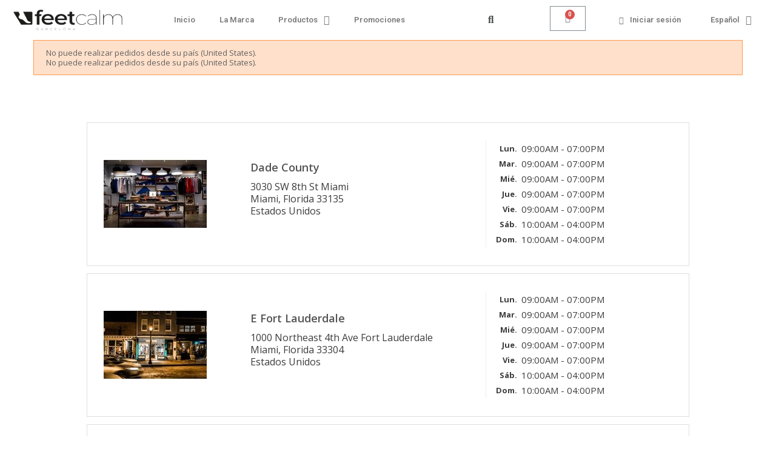

--- FILE ---
content_type: text/html; charset=utf-8
request_url: https://feetcalm.com/es/tiendas
body_size: 10888
content:
<!doctype html>
<html lang="es">

  <head>
    
      
  <meta charset="utf-8">


  <meta http-equiv="x-ua-compatible" content="ie=edge">



  <title>Tiendas</title>
  <meta name="description" content="">
  <meta name="keywords" content="">
    


  <meta name="viewport" content="width=device-width, initial-scale=1">



  <link rel="icon" type="image/vnd.microsoft.icon" href="https://feetcalm.com/img/favicon.ico?1704718472">
  <link rel="shortcut icon" type="image/x-icon" href="https://feetcalm.com/img/favicon.ico?1704718472">



  



  	

  <script type="text/javascript">
        var blockwishlistController = "https:\/\/feetcalm.com\/es\/module\/blockwishlist\/action";
        var prestashop = {"cart":{"products":[],"totals":{"total":{"type":"total","label":"Total","amount":0,"value":"0,00\u00a0\u20ac"},"total_including_tax":{"type":"total","label":"Total (impuestos incl.)","amount":0,"value":"0,00\u00a0\u20ac"},"total_excluding_tax":{"type":"total","label":"Total (impuestos excl.)","amount":0,"value":"0,00\u00a0\u20ac"}},"subtotals":{"products":{"type":"products","label":"Subtotal","amount":0,"value":"0,00\u00a0\u20ac"},"discounts":null,"shipping":{"type":"shipping","label":"Transporte","amount":0,"value":""},"tax":null},"products_count":0,"summary_string":"0 art\u00edculos","vouchers":{"allowed":1,"added":[]},"discounts":[],"minimalPurchase":0,"minimalPurchaseRequired":""},"currency":{"id":1,"name":"Euro","iso_code":"EUR","iso_code_num":"978","sign":"\u20ac"},"customer":{"lastname":null,"firstname":null,"email":null,"birthday":null,"newsletter":null,"newsletter_date_add":null,"optin":null,"website":null,"company":null,"siret":null,"ape":null,"is_logged":false,"gender":{"type":null,"name":null},"addresses":[]},"language":{"name":"Espa\u00f1ol (Spanish)","iso_code":"es","locale":"es-ES","language_code":"es-ES","is_rtl":"0","date_format_lite":"d\/m\/Y","date_format_full":"d\/m\/Y H:i:s","id":1},"page":{"title":"","canonical":null,"meta":{"title":"Tiendas","description":"","keywords":"","robots":"index"},"page_name":"stores","body_classes":{"lang-es":true,"lang-rtl":false,"country-ES":true,"currency-EUR":true,"layout-full-width":true,"page-stores":true,"tax-display-enabled":true},"admin_notifications":[]},"shop":{"name":"Feetcalm cosmetics ","logo":"https:\/\/feetcalm.com\/img\/logo-1703176152.jpg","stores_icon":"https:\/\/feetcalm.com\/img\/logo_stores.png","favicon":"https:\/\/feetcalm.com\/img\/favicon.ico"},"urls":{"base_url":"https:\/\/feetcalm.com\/","current_url":"https:\/\/feetcalm.com\/es\/tiendas","shop_domain_url":"https:\/\/feetcalm.com","img_ps_url":"https:\/\/feetcalm.com\/img\/","img_cat_url":"https:\/\/feetcalm.com\/img\/c\/","img_lang_url":"https:\/\/feetcalm.com\/img\/l\/","img_prod_url":"https:\/\/feetcalm.com\/img\/p\/","img_manu_url":"https:\/\/feetcalm.com\/img\/m\/","img_sup_url":"https:\/\/feetcalm.com\/img\/su\/","img_ship_url":"https:\/\/feetcalm.com\/img\/s\/","img_store_url":"https:\/\/feetcalm.com\/img\/st\/","img_col_url":"https:\/\/feetcalm.com\/img\/co\/","img_url":"https:\/\/feetcalm.com\/themes\/deluxe\/assets\/img\/","css_url":"https:\/\/feetcalm.com\/themes\/deluxe\/assets\/css\/","js_url":"https:\/\/feetcalm.com\/themes\/deluxe\/assets\/js\/","pic_url":"https:\/\/feetcalm.com\/upload\/","pages":{"address":"https:\/\/feetcalm.com\/es\/direccion","addresses":"https:\/\/feetcalm.com\/es\/direcciones","authentication":"https:\/\/feetcalm.com\/es\/iniciar-sesion","cart":"https:\/\/feetcalm.com\/es\/carrito","category":"https:\/\/feetcalm.com\/es\/index.php?controller=category","cms":"https:\/\/feetcalm.com\/es\/index.php?controller=cms","contact":"https:\/\/feetcalm.com\/es\/contactenos","discount":"https:\/\/feetcalm.com\/es\/descuento","guest_tracking":"https:\/\/feetcalm.com\/es\/seguimiento-pedido-invitado","history":"https:\/\/feetcalm.com\/es\/historial-compra","identity":"https:\/\/feetcalm.com\/es\/datos-personales","index":"https:\/\/feetcalm.com\/es\/","my_account":"https:\/\/feetcalm.com\/es\/mi-cuenta","order_confirmation":"https:\/\/feetcalm.com\/es\/confirmacion-pedido","order_detail":"https:\/\/feetcalm.com\/es\/index.php?controller=order-detail","order_follow":"https:\/\/feetcalm.com\/es\/seguimiento-pedido","order":"https:\/\/feetcalm.com\/es\/pedido","order_return":"https:\/\/feetcalm.com\/es\/index.php?controller=order-return","order_slip":"https:\/\/feetcalm.com\/es\/facturas-abono","pagenotfound":"https:\/\/feetcalm.com\/es\/pagina-no-encontrada","password":"https:\/\/feetcalm.com\/es\/recuperar-contrase\u00f1a","pdf_invoice":"https:\/\/feetcalm.com\/es\/index.php?controller=pdf-invoice","pdf_order_return":"https:\/\/feetcalm.com\/es\/index.php?controller=pdf-order-return","pdf_order_slip":"https:\/\/feetcalm.com\/es\/index.php?controller=pdf-order-slip","prices_drop":"https:\/\/feetcalm.com\/es\/productos-rebajados","product":"https:\/\/feetcalm.com\/es\/index.php?controller=product","search":"https:\/\/feetcalm.com\/es\/busqueda","sitemap":"https:\/\/feetcalm.com\/es\/mapa del sitio","stores":"https:\/\/feetcalm.com\/es\/tiendas","supplier":"https:\/\/feetcalm.com\/es\/proveedor","register":"https:\/\/feetcalm.com\/es\/iniciar-sesion?create_account=1","order_login":"https:\/\/feetcalm.com\/es\/pedido?login=1"},"alternative_langs":{"es-ES":"https:\/\/feetcalm.com\/es\/tiendas","en-us":"https:\/\/feetcalm.com\/en\/stores"},"theme_assets":"\/themes\/deluxe\/assets\/","actions":{"logout":"https:\/\/feetcalm.com\/es\/?mylogout="},"no_picture_image":{"bySize":{"cart_default":{"url":"https:\/\/feetcalm.com\/img\/p\/es-default-cart_default.jpg","width":85,"height":85},"small_default":{"url":"https:\/\/feetcalm.com\/img\/p\/es-default-small_default.jpg","width":115,"height":115},"medium_default":{"url":"https:\/\/feetcalm.com\/img\/p\/es-default-medium_default.jpg","width":190,"height":190},"home_default":{"url":"https:\/\/feetcalm.com\/img\/p\/es-default-home_default.jpg","width":300,"height":300},"large_default":{"url":"https:\/\/feetcalm.com\/img\/p\/es-default-large_default.jpg","width":800,"height":800}},"small":{"url":"https:\/\/feetcalm.com\/img\/p\/es-default-cart_default.jpg","width":85,"height":85},"medium":{"url":"https:\/\/feetcalm.com\/img\/p\/es-default-medium_default.jpg","width":190,"height":190},"large":{"url":"https:\/\/feetcalm.com\/img\/p\/es-default-large_default.jpg","width":800,"height":800},"legend":""}},"configuration":{"display_taxes_label":true,"display_prices_tax_incl":true,"is_catalog":true,"show_prices":true,"opt_in":{"partner":false},"quantity_discount":{"type":"discount","label":"Descuento unitario"},"voucher_enabled":1,"return_enabled":0},"field_required":[],"breadcrumb":{"links":[{"title":"Inicio","url":"https:\/\/feetcalm.com\/es\/"},{"title":"Nuestras tiendas","url":"https:\/\/feetcalm.com\/es\/tiendas"}],"count":2},"link":{"protocol_link":"https:\/\/","protocol_content":"https:\/\/"},"time":1767300986,"static_token":"dedc981b56d52b453bcb3a5256c635ac","token":"431310590daed21ab6fed97e113ddb42","debug":false};
        var productsAlreadyTagged = [];
        var psemailsubscription_subscription = "https:\/\/feetcalm.com\/es\/module\/ps_emailsubscription\/subscription";
        var psr_icon_color = "#F19D76";
        var removeFromWishlistUrl = "https:\/\/feetcalm.com\/es\/module\/blockwishlist\/action?action=deleteProductFromWishlist";
        var wishlistAddProductToCartUrl = "https:\/\/feetcalm.com\/es\/module\/blockwishlist\/action?action=addProductToCart";
        var wishlistUrl = "https:\/\/feetcalm.com\/es\/module\/blockwishlist\/view";
      </script>
		<link rel="stylesheet" href="https://feetcalm.com/themes/deluxe/assets/css/theme.css" media="all">
		<link rel="stylesheet" href="https://feetcalm.com/modules/blockreassurance/views/dist/front.css" media="all">
		<link rel="stylesheet" href="https://feetcalm.com/modules/ps_searchbar/ps_searchbar.css" media="all">
		<link rel="stylesheet" href="https://feetcalm.com/modules/paypal/views/css/paypal_fo.css" media="all">
		<link rel="stylesheet" href="https://feetcalm.com/modules/creativeelements/views/css/frontend.min.css?v=2.9.14" media="all">
		<link rel="stylesheet" href="https://feetcalm.com/modules/creativeelements/views/css/ce/1170101.css?v=1733393230" media="all">
		<link rel="stylesheet" href="https://feetcalm.com/modules/creativeelements/views/css/ce/2170101.css?v=1736763746" media="all">
		<link rel="stylesheet" href="https://feetcalm.com/modules/creativeelements/views/lib/font-awesome/css/solid.min.css?v=6.2.0" media="all">
		<link rel="stylesheet" href="https://feetcalm.com/modules/creativeelements/views/lib/ceicons/ceicons.min.css?v=2.9.14" media="all">
		<link rel="stylesheet" href="https://feetcalm.com/modules/creativeelements/views/lib/font-awesome/css/regular.min.css?v=6.2.0" media="all">
		<link rel="stylesheet" href="https://feetcalm.com/modules/creativeelements/views/lib/font-awesome/css/brands.min.css?v=6.2.0" media="all">
		<link rel="stylesheet" href="https://feetcalm.com/modules/creativeelements/views/lib/animations/animations.min.css?v=2.9.14" media="all">
		<link rel="stylesheet" href="https://feetcalm.com/modules/creativeelements/views/lib/ceicons/ceicons.min.css?v=2.9.14" media="all">
		<link rel="stylesheet" href="https://feetcalm.com/modules/creativeelements/views/css/ce/1-global.css?v=1685004174" media="all">
		<link rel="stylesheet" href="https://feetcalm.com/modules/creativeelements/views/css/ce/1010000.css?v=1726156166" media="all">
		<link rel="stylesheet" href="https://fonts.googleapis.com/css?family=Roboto:100,100italic,200,200italic,300,300italic,400,400italic,500,500italic,600,600italic,700,700italic,800,800italic,900,900italic%7CRoboto+Slab:100,100italic,200,200italic,300,300italic,400,400italic,500,500italic,600,600italic,700,700italic,800,800italic,900,900italic&amp;display=swap" media="all">
		<link rel="stylesheet" href="https://feetcalm.com/themes/deluxe/modules/owlcustomhtml/views/css/owlcustomhtml.css" media="all">
		<link rel="stylesheet" href="https://feetcalm.com/modules/owlthemeconfigurator/views/css/frontend/owl.carousel.css" media="all">
		<link rel="stylesheet" href="https://feetcalm.com/modules/owlthemeconfigurator/views/css/frontend/owl.theme.css" media="all">
		<link rel="stylesheet" href="https://feetcalm.com/modules/owlthemeconfigurator/views/css/frontend/animate.css" media="all">
		<link rel="stylesheet" href="https://feetcalm.com/modules/owlthemeconfigurator/views/css/frontend/owlthemeconfigurator.css" media="all">
		<link rel="stylesheet" href="https://feetcalm.com/modules/baproductscarousel/views/css/assets/owl.carousel.min.css" media="all">
		<link rel="stylesheet" href="https://feetcalm.com/modules/baproductscarousel/views/css/assets/owl.theme.default.min.css" media="all">
		<link rel="stylesheet" href="https://feetcalm.com/modules/baproductscarousel/views/css/assets/animate.css" media="all">
		<link rel="stylesheet" href="https://feetcalm.com/modules/baproductscarousel/views/css/baslider.css" media="all">
		<link rel="stylesheet" href="https://feetcalm.com/modules/revsliderprestashop/public/assets/fonts/pe-icon-7-stroke/css/pe-icon-7-stroke.css" media="all">
		<link rel="stylesheet" href="https://feetcalm.com/modules/revsliderprestashop/public/assets/css/settings.css" media="all">
		<link rel="stylesheet" href="https://feetcalm.com/modules/ets_blog/views/css/owl.carousel.css" media="all">
		<link rel="stylesheet" href="https://feetcalm.com/modules/ets_blog/views/css/owl.theme.css" media="all">
		<link rel="stylesheet" href="https://feetcalm.com/modules/ets_blog/views/css/owl.transitions.css" media="all">
		<link rel="stylesheet" href="https://feetcalm.com/modules/ets_blog/views/css/custom.css" media="all">
		<link rel="stylesheet" href="https://feetcalm.com/modules/ets_blog/views/css/blog_home.css" media="all">
		<link rel="stylesheet" href="https://feetcalm.com/modules/ybc_instagram/views/css/ets.fancybox.css" media="all">
		<link rel="stylesheet" href="https://feetcalm.com/modules/ybc_instagram/views/css/instagram.css" media="all">
		<link rel="stylesheet" href="https://feetcalm.com/modules/ybc_instagram/views/css/fix17.css" media="all">
		<link rel="stylesheet" href="https://feetcalm.com/modules/ybc_instagram/views/css/slick.css" media="all">
		<link rel="stylesheet" href="https://feetcalm.com/js/jquery/ui/themes/base/minified/jquery-ui.min.css" media="all">
		<link rel="stylesheet" href="https://feetcalm.com/js/jquery/ui/themes/base/minified/jquery.ui.theme.min.css" media="all">
		<link rel="stylesheet" href="https://feetcalm.com/modules/blockwishlist/public/wishlist.css" media="all">
		<link rel="stylesheet" href="https://feetcalm.com/modules/ps_imageslider/css/homeslider.css" media="all">
		<link rel="stylesheet" href="https://feetcalm.com/themes/deluxe/assets/css/custom.css" media="all">
		<link rel="stylesheet" href="https://feetcalm.com/modules/owlthemeconfigurator/views/css/config_1.css" media="all">
	
	


	<script>
			var ceFrontendConfig = {"environmentMode":{"edit":false,"wpPreview":false},"is_rtl":false,"breakpoints":{"xs":0,"sm":480,"md":768,"lg":1025,"xl":1440,"xxl":1600},"version":"2.9.14","urls":{"assets":"\/modules\/creativeelements\/views\/"},"productQuickView":0,"settings":{"general":{"elementor_global_image_lightbox":"1","elementor_lightbox_enable_counter":"yes","elementor_lightbox_enable_fullscreen":"yes","elementor_lightbox_enable_zoom":"yes","elementor_lightbox_title_src":"title","elementor_lightbox_description_src":"caption"},"editorPreferences":[]},"post":{"id":0,"title":"","excerpt":""}};
		</script>
        <link rel="preload" href="/modules/creativeelements/views/lib/ceicons/fonts/ceicons.woff2?fj664s" as="font" type="font/woff2" crossorigin>
        <!--CE-JS-->  <script src="https://code.jquery.com/jquery-3.3.1.min.js"></script>



  <script src="https://code.jquery.com/jquery-3.3.1.min.js"></script>
<script type="text/javascript" src="https://feetcalm.com/modules/baproductscarousel/views/js/assets/owl.carousel.js"></script>
<link rel="stylesheet" href="/themes/_libraries/font-awesome/css/font-awesome.css" />
<script>
                 var id_customer_ba = '0';
                 var rtl = '0';
                </script><style type="text/css" media="screen">
			.fadeOut_1 > .owl-nav > .owl-prev, 
		.fadeOut_1 > .owl-nav > .owl-next {
			background: #FFFFFF !important;
			color: #FFFFFF !important;
			font-size: 18px;
			margin-top: -30px;
			position: absolute;
			top: 42%;
			text-align: center;
			line-height: 39px;
			border:1px solid #fff;
			width: 40px;
			height: 40px;
		}
		.template_slide .fadeOut_1_title .page-title-categoryslider{
			color: #A600FF;
		}
		.template_slide .fadeOut_1_title .page-title-categoryslider:after{
			background-color: #A600FF;
		}
		.fadeOut_1 .owl-nav .owl-prev:hover, 
		.fadeOut_1 .owl-nav .owl-next:hover {
			background: #A600FF !important;
		}
		.fadeOut_1 .whislist_casour{
			background: #FFFFFF;
			color:#A600FF;
			border: 1px solid #A600FF;
		}
		.fadeOut_1 .ad_info_pro h4 a:hover{
			color: #A600FF;
		}
		.fadeOut_1 .whislist_casour>a{
			background: transparent !important;
			color:#A600FF;
		}
		.fadeOut_1 .whislist_casour:hover,.compare_check,.compare_check a{
			background: #A600FF !important;
			color: #FFFFFF !important;
			transition: all 0.4s ease-in-out 0s;
		}
		.fadeOut_1 .whislist_casour:hover a{
			color: #FFFFFF !important;
		}
		.fadeOut_1 .ad_info_pro h4 a{
			font-size: 13px;
			color: #000000;
		}
		.fadeOut_1 .add_to_carsou .ajax_add_to_cart_button:hover{
			color: #FFFFFF !important;
		}
		.fadeOut_1 .add_to_carsou .ajax_add_to_cart_button{
			background:#A600FF !important;
			color: #FFFFFF;
		}
	</style>
<!--Module: ybc_instagram -->
<script type="text/javascript">
    var ybcInsTransNext = "Siguiente";
    var ybcInsTransBack = "Regresó";
    var ybcInsTransLikes = "&quot;Poner me gusta&quot;";
    var ybcInsTransClickVideo = "Haga clic aquí para abrir este vídeo en Instagram";
    var ybcInsTransClickImage = "Haga clic aquí para abrir esta foto en Instagram";
    var ybcInsTransInstagram = "Instagram";
    var ybcInsTransMorePhoto = "Más fotos";
        var YBC_INS_ENABLE_SIDEBAR = 1;
        var YBC_INS_ENABLE_POPUP_SLIDER = 1;
        var YBC_INS_SLIDER_HOOK = 'custom';
        var YBC_INS_GALLERY_DISPLAY_TYPE = 'grid';
        var YBC_INS_GALLERY_LAZY = 1;
        var YBC_INS_GALLERY_DISPLAY_FULL_WIDTH = 0;
        var YBC_INS_GALLERY_LOADMORE_TYPE = 'button';
        var YBC_INS_POPP_PER_ROW_DESKTOP = 4;
        var YBC_INS_POPP_PER_ROW_TABLET = 4;
        var YBC_INS_POPP_PER_ROW_MOBILE = 1;
        var YBC_INS_POPP_ITEM_SPACING = 5;
        var YBC_INS_POPP_HOOK_TO = 'footer_product';
        var YBC_INS_POPP_DISPLAY_TYPE = 'carousel';
        var YBC_INS_POPP_AUTOPLAY_CAROUSEL = 1;
        var YBC_INS_POPP_CAROUSEL_SPEED = 2000;
        var YBC_INS_POPP_LAZY = 1;
        var YBC_INS_POPP_LOADMORE_TYPE = 'button';
        var YBC_INS_POPP_ENABLED = 1;
        var YBC_INS_TAG_PER_ROW_DESKTOP = 4;
        var YBC_INS_TAG_PER_ROW_TABLET = 4;
        var YBC_INS_TAG_PER_ROW_MOBILE = 1;
        var YBC_INS_TAG_ITEM_SPACING = 5;
        var YBC_INS_TAG_DISPLAY_TYPE = 'grid';
        var YBC_INS_TAG_LAZY = 1;
        var YBC_INS_TAG_DISPLAY_FULL_WIDTH = 0;
        var YBC_INS_TAG_LOADMORE_TYPE = 'button';
        var YBC_INS_DISPLAY_NAME = 'Feetcalm';
        var YBC_INS_URL = '';
        var YBC_INS_FOLLOWING_BUTTON = 'Síguenos en Instagram';
        var YBC_INS_GRAB_IT_BUTTON_PHOTO = 'Ver foto';
        var YBC_INS_GALLERY_ITEM_SPACING = 5;
        var YBC_INS_GALLERY_PER_ROW_DESKTOP = 4;
        var YBC_INS_GALLERY_PER_ROW_TABLET = 4;
        var YBC_INS_GALLERY_PER_ROW_MOBILE = 1;
        var YBC_INS_DISPLAY_LIKE_COUNT = 1;
        var YBC_INS_DISPLAY_DESCRIPTION = 1;
        var YBC_INS_DISPLAY_SHOPNOW = 1;
        var YBC_INS_GALLERY_NUMBER = 0;
        var YBC_INS_GALLERY_LOADMORE = 1;
        YBC_INS_URL_AJAX = "/?fc=module&module=ybc_instagram&controller=next";</script>

<!--/Module: ybc_instagram -->



    
  </head>

  <body id="stores" class="lang-es country-es currency-eur layout-full-width page-stores tax-display-enabled ce-kit-1lang-es country-es currency-eur layout-full-width page-stores tax-display-enabled ce-kit-1">
    
      
    

    <main>
      
              

      <header id="header">
        
          	        <div data-elementor-type="header" data-elementor-id="1170101" class="elementor elementor-1170101" data-elementor-settings="[]">
            <div class="elementor-section-wrap">
                        <section class="elementor-element elementor-element-c30cb4f elementor-section-full_width elementor-hidden-tablet elementor-hidden-phone elementor-section-height-default elementor-section-height-default elementor-section elementor-top-section" data-id="c30cb4f" data-element_type="section">
                  <div class="elementor-container elementor-column-gap-no">
                            <div class="elementor-row">
                <div class="elementor-element elementor-element-5c82a67 elementor-column elementor-col-16 elementor-top-column" data-id="5c82a67" data-element_type="column">
            <div class="elementor-column-wrap elementor-element-populated">
                <div class="elementor-widget-wrap">
                <div class="elementor-element elementor-element-49d8b2d elementor-widget elementor-widget-theme-site-logo elementor-widget-image" data-id="49d8b2d" data-element_type="widget" id="img-logo" data-widget_type="theme-site-logo.default">
        <div class="elementor-widget-container">        <div class="elementor-image">
                            <a href="/">
                    <img src="/img/logo-1703176152.jpg" alt="Feetcalm cosmetics " loading="lazy">                    </a>
                                </div>
        </div>        </div>
                        </div>
            </div>
        </div>
                <div class="elementor-element elementor-element-6f4e83e elementor-column elementor-col-16 elementor-top-column" data-id="6f4e83e" data-element_type="column">
            <div class="elementor-column-wrap elementor-element-populated">
                <div class="elementor-widget-wrap">
                <div class="elementor-element elementor-element-199b008 elementor-nav--align-center elementor-nav--dropdown-tablet elementor-nav--text-align-aside elementor-nav--toggle elementor-nav--burger elementor-widget elementor-widget-nav-menu" data-id="199b008" data-element_type="widget" id="nav-new" data-settings="{&quot;layout&quot;:&quot;horizontal&quot;,&quot;submenu_icon&quot;:{&quot;value&quot;:&quot;fas fa-caret-down&quot;,&quot;library&quot;:&quot;fa-solid&quot;},&quot;show_submenu_on&quot;:&quot;hover&quot;,&quot;animation_dropdown&quot;:&quot;toggle&quot;,&quot;toggle&quot;:&quot;burger&quot;}" data-widget_type="nav-menu.default">
        <div class="elementor-widget-container">            <nav class="elementor-nav-menu elementor-nav--main elementor-nav__container elementor-nav--layout-horizontal e--pointer-underline e--animation-fade">        <ul id="menu-1-199b008" class="elementor-nav">
                    <li class="menu-item menu-item-type-link menu-item-lnk-inicio">
                <a class="elementor-item" href="https://feetcalm.com/">
                    Inicio                                </a>
                            </li>
                    <li class="menu-item menu-item-type-cms-page menu-item-cms-page-55">
                <a class="elementor-item" href="https://feetcalm.com/es/content/55-la-marca">
                    La Marca                                </a>
                            </li>
                    <li class="menu-item menu-item-type-category menu-item-category-9 menu-item-has-children">
                <a class="elementor-item" href="https://feetcalm.com/es/9-productos">
                    Productos                                    <span class="sub-arrow fas fa-caret-down"></span>
                                </a>
                        <ul class="sub-menu elementor-nav--dropdown">
                    <li class="menu-item menu-item-type-category menu-item-category-61">
                <a class="elementor-sub-item" href="https://feetcalm.com/es/61-hidratacion">
                    Hidratación                                </a>
                            </li>
                    <li class="menu-item menu-item-type-category menu-item-category-62">
                <a class="elementor-sub-item" href="https://feetcalm.com/es/62-callosidades-y-durezas">
                    Callosidades y durezas                                </a>
                            </li>
                    <li class="menu-item menu-item-type-category menu-item-category-63">
                <a class="elementor-sub-item" href="https://feetcalm.com/es/63-talones-agrietados">
                    Talones agrietados                                </a>
                            </li>
                    <li class="menu-item menu-item-type-category menu-item-category-64">
                <a class="elementor-sub-item" href="https://feetcalm.com/es/64-tratamiento-hongos">
                    Tratamiento hongos                                </a>
                            </li>
                    <li class="menu-item menu-item-type-category menu-item-category-65">
                <a class="elementor-sub-item" href="https://feetcalm.com/es/65-sudoracion-y-olor">
                    Sudoración y olor                                </a>
                            </li>
                    <li class="menu-item menu-item-type-category menu-item-category-66">
                <a class="elementor-sub-item" href="https://feetcalm.com/es/66-piernas-cansadas">
                    Piernas cansadas                                </a>
                            </li>
                    <li class="menu-item menu-item-type-category menu-item-category-67">
                <a class="elementor-sub-item" href="https://feetcalm.com/es/67-higiene-y-exfoliacion">
                    Higiene y exfoliación                                </a>
                            </li>
                    <li class="menu-item menu-item-type-category menu-item-category-60">
                <a class="elementor-sub-item" href="https://feetcalm.com/es/60-trat-choqueampollas">
                    Trat. choque/ampollas                                </a>
                            </li>
                    <li class="menu-item menu-item-type-category menu-item-category-68">
                <a class="elementor-sub-item" href="https://feetcalm.com/es/68-manos">
                    Manos                                </a>
                            </li>
                </ul>
                    </li>
                    <li class="menu-item menu-item-type-category menu-item-category-40">
                <a class="elementor-item" href="https://feetcalm.com/es/40-promociones">
                    Promociones                                </a>
                            </li>
                </ul>
        </nav>
                    <div class="elementor-menu-toggle">
            <i class="fa" aria-hidden="true"></i>
            <span class="elementor-screen-only">Menú</span>
        </div>
        <nav class="elementor-nav--dropdown elementor-nav__container">        <ul id="menu-2-199b008" class="elementor-nav">
                    <li class="menu-item menu-item-type-link menu-item-lnk-inicio">
                <a class="elementor-item" href="https://feetcalm.com/">
                    Inicio                                </a>
                            </li>
                    <li class="menu-item menu-item-type-cms-page menu-item-cms-page-55">
                <a class="elementor-item" href="https://feetcalm.com/es/content/55-la-marca">
                    La Marca                                </a>
                            </li>
                    <li class="menu-item menu-item-type-category menu-item-category-9 menu-item-has-children">
                <a class="elementor-item" href="https://feetcalm.com/es/9-productos">
                    Productos                                    <span class="sub-arrow fas fa-caret-down"></span>
                                </a>
                        <ul class="sub-menu elementor-nav--dropdown">
                    <li class="menu-item menu-item-type-category menu-item-category-61">
                <a class="elementor-sub-item" href="https://feetcalm.com/es/61-hidratacion">
                    Hidratación                                </a>
                            </li>
                    <li class="menu-item menu-item-type-category menu-item-category-62">
                <a class="elementor-sub-item" href="https://feetcalm.com/es/62-callosidades-y-durezas">
                    Callosidades y durezas                                </a>
                            </li>
                    <li class="menu-item menu-item-type-category menu-item-category-63">
                <a class="elementor-sub-item" href="https://feetcalm.com/es/63-talones-agrietados">
                    Talones agrietados                                </a>
                            </li>
                    <li class="menu-item menu-item-type-category menu-item-category-64">
                <a class="elementor-sub-item" href="https://feetcalm.com/es/64-tratamiento-hongos">
                    Tratamiento hongos                                </a>
                            </li>
                    <li class="menu-item menu-item-type-category menu-item-category-65">
                <a class="elementor-sub-item" href="https://feetcalm.com/es/65-sudoracion-y-olor">
                    Sudoración y olor                                </a>
                            </li>
                    <li class="menu-item menu-item-type-category menu-item-category-66">
                <a class="elementor-sub-item" href="https://feetcalm.com/es/66-piernas-cansadas">
                    Piernas cansadas                                </a>
                            </li>
                    <li class="menu-item menu-item-type-category menu-item-category-67">
                <a class="elementor-sub-item" href="https://feetcalm.com/es/67-higiene-y-exfoliacion">
                    Higiene y exfoliación                                </a>
                            </li>
                    <li class="menu-item menu-item-type-category menu-item-category-60">
                <a class="elementor-sub-item" href="https://feetcalm.com/es/60-trat-choqueampollas">
                    Trat. choque/ampollas                                </a>
                            </li>
                    <li class="menu-item menu-item-type-category menu-item-category-68">
                <a class="elementor-sub-item" href="https://feetcalm.com/es/68-manos">
                    Manos                                </a>
                            </li>
                </ul>
                    </li>
                    <li class="menu-item menu-item-type-category menu-item-category-40">
                <a class="elementor-item" href="https://feetcalm.com/es/40-promociones">
                    Promociones                                </a>
                            </li>
                </ul>
        </nav>
        </div>        </div>
                        </div>
            </div>
        </div>
                <div class="elementor-element elementor-element-dc3e71d elementor-column elementor-col-16 elementor-top-column" data-id="dc3e71d" data-element_type="column">
            <div class="elementor-column-wrap elementor-element-populated">
                <div class="elementor-widget-wrap">
                <div class="elementor-element elementor-element-d405a8f elementor-search--skin-topbar elementor-widget elementor-widget-ajax-search" data-id="d405a8f" data-element_type="widget" data-settings="{&quot;skin&quot;:&quot;topbar&quot;,&quot;list_limit&quot;:20,&quot;show_image&quot;:&quot;yes&quot;,&quot;show_category&quot;:&quot;yes&quot;}" data-widget_type="ajax-search.default">
        <div class="elementor-widget-container">        <form class="elementor-search" role="search"
            action="https://feetcalm.com/es/busqueda" method="get">
                            <div class="elementor-search__toggle">
                <i aria-hidden="true" class="fas fa-magnifying-glass"></i>                <span class="elementor-screen-only">Buscar</span>
            </div>
                    <div class="elementor-search__container">
                            <div class="elementor-search__label">¿Qué estás buscando?</div>
                <div class="elementor-search__input-wrapper">
                            <input placeholder="Buscar..." class="elementor-search__input" type="search" name="s" value="">
                <div class="elementor-search__icon elementor-search__clear"><i class="ceicon-close"></i></div>
                            </div>
                <div class="dialog-lightbox-close-button dialog-close-button">
                    <i class="ceicon-close" aria-hidden="true"></i>
                    <span class="elementor-screen-only">Cerrar</span>
                </div>
                        </div>
        </form>
        </div>        </div>
                        </div>
            </div>
        </div>
                <div class="elementor-element elementor-element-3ea3538 elementor-column elementor-col-16 elementor-top-column" data-id="3ea3538" data-element_type="column">
            <div class="elementor-column-wrap elementor-element-populated">
                <div class="elementor-widget-wrap">
                <div class="elementor-element elementor-element-93358fb elementor-cart--items-indicator-bubble elementor-cart--show-shipping-yes elementor-cart--show-view-cart-yes elementor-cart--buttons-inline elementor-widget elementor-widget-shopping-cart" data-id="93358fb" data-element_type="widget" data-settings="{&quot;action_show_modal&quot;:&quot;yes&quot;,&quot;modal_url&quot;:&quot;https:\/\/feetcalm.com\/es\/module\/creativeelements\/ajax&quot;,&quot;remove_item_icon&quot;:{&quot;value&quot;:&quot;far fa-circle-xmark&quot;,&quot;library&quot;:&quot;fa-regular&quot;}}" data-widget_type="shopping-cart.default">
        <div class="elementor-widget-container">        <div class="elementor-cart__wrapper">
                    <div class="elementor-cart__container elementor-lightbox">
                <div class="elementor-cart__main">
                    <div class="elementor-cart__close-button ceicon-close"></div>
                    <div class="elementor-cart__title">
                                            </div>
                            <div class="elementor-cart__empty-message">No hay productos en el carrito.</div>
        <div class="elementor-cart__products" data-gift="Regalo">
                    </div>
        <div class="elementor-cart__summary">
            <div class="elementor-cart__summary-label">0 artículos</div>
            <div class="elementor-cart__summary-value">0,00 €</div>
            <span class="elementor-cart__summary-label">Transporte</span>
            <span class="elementor-cart__summary-value"></span>
            <strong class="elementor-cart__summary-label">Total</strong>
            <strong class="elementor-cart__summary-value">0,00 €</strong>
        </div>
        <div class="elementor-alert elementor-alert-warning elementor-hidden" role="alert">
            <span class="elementor-alert-description"></span>
        </div>
        <div class="elementor-cart__footer-buttons">
            <div class="elementor-align-justify">
                <a href="//feetcalm.com/es/carrito?action=show" class="elementor-button elementor-button--view-cart elementor-size-md">
                    <span class="elementor-button-text">Ver el carro</span>
                </a>
            </div>
            <div class="elementor-align-justify">
                <a href="https://feetcalm.com/es/pedido" class="elementor-button elementor-button--checkout elementor-size-md ce-disabled">
                    <span class="elementor-button-text">Finalizar compra</span>
                </a>
            </div>
        </div>
                        </div>
            </div>
                    <div class="elementor-cart__toggle elementor-button-wrapper">
                <a href="//feetcalm.com/es/carrito?action=show" class="elementor-button elementor-size-sm">
                    <span class="elementor-button-icon" data-counter="0">
                        <i aria-hidden="true" class="ceicon ceicon-bag-trapeze"></i>                        <span class="elementor-screen-only">Carro de compras</span>
                    </span>
                    <span class="elementor-button-text">0,00 €</span>
                </a>
            </div>
        </div>
        </div>        </div>
                        </div>
            </div>
        </div>
                <div class="elementor-element elementor-element-d018dac elementor-column elementor-col-16 elementor-top-column" data-id="d018dac" data-element_type="column">
            <div class="elementor-column-wrap elementor-element-populated">
                <div class="elementor-widget-wrap">
                <div class="elementor-element elementor-element-f3e0492 elementor-nav--align-center elementor-widget elementor-widget-sign-in elementor-widget-nav-menu" data-id="f3e0492" data-element_type="widget" data-settings="{&quot;layout&quot;:&quot;horizontal&quot;,&quot;submenu_icon&quot;:{&quot;value&quot;:&quot;fas fa-caret-down&quot;,&quot;library&quot;:&quot;fa-solid&quot;},&quot;show_submenu_on&quot;:&quot;hover&quot;}" data-widget_type="sign-in.default">
        <div class="elementor-widget-container">        <nav class="elementor-sign-in elementor-nav--main elementor-nav__container elementor-nav--layout-horizontal e--pointer-underline e--animation-fade">        <ul id="usermenu-f3e0492" class="elementor-nav">
                    <li class="menu-item menu-item-type-account menu-item-account-0">
                <a class="elementor-item" href="https://feetcalm.com/es/mi-cuenta">
                                    <i class="fas fa-user"></i>
                                                    <span>Iniciar sesión</span>
                                                </a>
                            </li>
                </ul>
        </nav>
        </div>        </div>
                        </div>
            </div>
        </div>
                <div class="elementor-element elementor-element-9017053 elementor-column elementor-col-16 elementor-top-column" data-id="9017053" data-element_type="column">
            <div class="elementor-column-wrap elementor-element-populated">
                <div class="elementor-widget-wrap">
                <div class="elementor-element elementor-element-678b689 elementor-nav--align-center elementor-widget elementor-widget-language-selector elementor-widget-nav-menu" data-id="678b689" data-element_type="widget" data-settings="{&quot;layout&quot;:&quot;horizontal&quot;,&quot;submenu_icon&quot;:{&quot;value&quot;:&quot;fas fa-caret-down&quot;,&quot;library&quot;:&quot;fa-solid&quot;},&quot;show_submenu_on&quot;:&quot;hover&quot;}" data-widget_type="language-selector.default">
        <div class="elementor-widget-container">        <nav class="elementor-langs elementor-nav--main elementor-nav__container elementor-nav--layout-horizontal e--pointer-underline e--animation-fade">        <ul id="selector-678b689" class="elementor-nav">
                    <li class="menu-item menu-item-type-lang menu-item-lang-1 menu-item-has-children">
                <a class="elementor-item" href="javascript:;">
                                                                    <span class="elementor-langs__name">Español</span>
                                                    <span class="sub-arrow fas fa-caret-down"></span>
                                </a>
                        <ul class="sub-menu elementor-nav--dropdown">
                    <li class="menu-item menu-item-type-lang menu-item-lang-1 current-menu-item">
                <a class="elementor-sub-item elementor-item-active" href="https://feetcalm.com/es/tiendas">
                                                                    <span class="elementor-langs__name">Español</span>
                                                </a>
                            </li>
                    <li class="menu-item menu-item-type-lang menu-item-lang-2">
                <a class="elementor-sub-item" href="https://feetcalm.com/en/stores">
                                                                    <span class="elementor-langs__name">English</span>
                                                </a>
                            </li>
                </ul>
                    </li>
                </ul>
        </nav>
        </div>        </div>
                        </div>
            </div>
        </div>
                        </div>
            </div>
        </section>
                <section class="elementor-element elementor-element-eeb25d0 elementor-hidden-desktop elementor-section-boxed elementor-section-height-default elementor-section-height-default elementor-section elementor-top-section" data-id="eeb25d0" data-element_type="section">
                  <div class="elementor-container elementor-column-gap-default">
                            <div class="elementor-row">
                <div class="elementor-element elementor-element-364490a elementor-column elementor-col-100 elementor-top-column" data-id="364490a" data-element_type="column">
            <div class="elementor-column-wrap elementor-element-populated">
                <div class="elementor-widget-wrap">
                <div class="elementor-element elementor-element-9145462 elementor-widget elementor-widget-theme-site-logo elementor-widget-image" data-id="9145462" data-element_type="widget" data-widget_type="theme-site-logo.default">
        <div class="elementor-widget-container">        <div class="elementor-image">
                            <a href="/">
                    <img src="/img/logo-1703176152.jpg" alt="Feetcalm cosmetics " loading="lazy">                    </a>
                                </div>
        </div>        </div>
                        </div>
            </div>
        </div>
                        </div>
            </div>
        </section>
                <section class="elementor-element elementor-element-f332fa6 elementor-section-full_width elementor-hidden-desktop elementor-section-height-default elementor-section-height-default elementor-section elementor-top-section" data-id="f332fa6" data-element_type="section">
                  <div class="elementor-container elementor-column-gap-default">
                            <div class="elementor-row">
                <div class="elementor-element elementor-element-4d01fcd elementor-column elementor-col-20 elementor-top-column" data-id="4d01fcd" data-element_type="column">
            <div class="elementor-column-wrap elementor-element-populated">
                <div class="elementor-widget-wrap">
                <div class="elementor-element elementor-element-9b1ba2b elementor-nav--align-center elementor-nav--stretch elementor-nav--dropdown-tablet elementor-nav--text-align-aside elementor-nav--toggle elementor-nav--burger elementor-widget elementor-widget-nav-menu" data-id="9b1ba2b" data-element_type="widget" data-settings="{&quot;full_width&quot;:&quot;stretch&quot;,&quot;layout&quot;:&quot;horizontal&quot;,&quot;submenu_icon&quot;:{&quot;value&quot;:&quot;fas fa-caret-down&quot;,&quot;library&quot;:&quot;fa-solid&quot;},&quot;show_submenu_on&quot;:&quot;hover&quot;,&quot;animation_dropdown&quot;:&quot;toggle&quot;,&quot;toggle&quot;:&quot;burger&quot;}" data-widget_type="nav-menu.default">
        <div class="elementor-widget-container">            <nav class="elementor-nav-menu elementor-nav--main elementor-nav__container elementor-nav--layout-horizontal e--pointer-underline e--animation-fade">        <ul id="menu-1-9b1ba2b" class="elementor-nav">
                    <li class="menu-item menu-item-type-link menu-item-lnk-inicio">
                <a class="elementor-item" href="https://feetcalm.com/">
                    Inicio                                </a>
                            </li>
                    <li class="menu-item menu-item-type-cms-page menu-item-cms-page-55">
                <a class="elementor-item" href="https://feetcalm.com/es/content/55-la-marca">
                    La Marca                                </a>
                            </li>
                    <li class="menu-item menu-item-type-category menu-item-category-9 menu-item-has-children">
                <a class="elementor-item" href="https://feetcalm.com/es/9-productos">
                    Productos                                    <span class="sub-arrow fas fa-caret-down"></span>
                                </a>
                        <ul class="sub-menu elementor-nav--dropdown">
                    <li class="menu-item menu-item-type-category menu-item-category-61">
                <a class="elementor-sub-item" href="https://feetcalm.com/es/61-hidratacion">
                    Hidratación                                </a>
                            </li>
                    <li class="menu-item menu-item-type-category menu-item-category-62">
                <a class="elementor-sub-item" href="https://feetcalm.com/es/62-callosidades-y-durezas">
                    Callosidades y durezas                                </a>
                            </li>
                    <li class="menu-item menu-item-type-category menu-item-category-63">
                <a class="elementor-sub-item" href="https://feetcalm.com/es/63-talones-agrietados">
                    Talones agrietados                                </a>
                            </li>
                    <li class="menu-item menu-item-type-category menu-item-category-64">
                <a class="elementor-sub-item" href="https://feetcalm.com/es/64-tratamiento-hongos">
                    Tratamiento hongos                                </a>
                            </li>
                    <li class="menu-item menu-item-type-category menu-item-category-65">
                <a class="elementor-sub-item" href="https://feetcalm.com/es/65-sudoracion-y-olor">
                    Sudoración y olor                                </a>
                            </li>
                    <li class="menu-item menu-item-type-category menu-item-category-66">
                <a class="elementor-sub-item" href="https://feetcalm.com/es/66-piernas-cansadas">
                    Piernas cansadas                                </a>
                            </li>
                    <li class="menu-item menu-item-type-category menu-item-category-67">
                <a class="elementor-sub-item" href="https://feetcalm.com/es/67-higiene-y-exfoliacion">
                    Higiene y exfoliación                                </a>
                            </li>
                    <li class="menu-item menu-item-type-category menu-item-category-60">
                <a class="elementor-sub-item" href="https://feetcalm.com/es/60-trat-choqueampollas">
                    Trat. choque/ampollas                                </a>
                            </li>
                    <li class="menu-item menu-item-type-category menu-item-category-68">
                <a class="elementor-sub-item" href="https://feetcalm.com/es/68-manos">
                    Manos                                </a>
                            </li>
                </ul>
                    </li>
                    <li class="menu-item menu-item-type-category menu-item-category-40">
                <a class="elementor-item" href="https://feetcalm.com/es/40-promociones">
                    Promociones                                </a>
                            </li>
                </ul>
        </nav>
                    <div class="elementor-menu-toggle">
            <i class="fa" aria-hidden="true"></i>
            <span class="elementor-screen-only">Menú</span>
        </div>
        <nav class="elementor-nav--dropdown elementor-nav__container">        <ul id="menu-2-9b1ba2b" class="elementor-nav">
                    <li class="menu-item menu-item-type-link menu-item-lnk-inicio">
                <a class="elementor-item" href="https://feetcalm.com/">
                    Inicio                                </a>
                            </li>
                    <li class="menu-item menu-item-type-cms-page menu-item-cms-page-55">
                <a class="elementor-item" href="https://feetcalm.com/es/content/55-la-marca">
                    La Marca                                </a>
                            </li>
                    <li class="menu-item menu-item-type-category menu-item-category-9 menu-item-has-children">
                <a class="elementor-item" href="https://feetcalm.com/es/9-productos">
                    Productos                                    <span class="sub-arrow fas fa-caret-down"></span>
                                </a>
                        <ul class="sub-menu elementor-nav--dropdown">
                    <li class="menu-item menu-item-type-category menu-item-category-61">
                <a class="elementor-sub-item" href="https://feetcalm.com/es/61-hidratacion">
                    Hidratación                                </a>
                            </li>
                    <li class="menu-item menu-item-type-category menu-item-category-62">
                <a class="elementor-sub-item" href="https://feetcalm.com/es/62-callosidades-y-durezas">
                    Callosidades y durezas                                </a>
                            </li>
                    <li class="menu-item menu-item-type-category menu-item-category-63">
                <a class="elementor-sub-item" href="https://feetcalm.com/es/63-talones-agrietados">
                    Talones agrietados                                </a>
                            </li>
                    <li class="menu-item menu-item-type-category menu-item-category-64">
                <a class="elementor-sub-item" href="https://feetcalm.com/es/64-tratamiento-hongos">
                    Tratamiento hongos                                </a>
                            </li>
                    <li class="menu-item menu-item-type-category menu-item-category-65">
                <a class="elementor-sub-item" href="https://feetcalm.com/es/65-sudoracion-y-olor">
                    Sudoración y olor                                </a>
                            </li>
                    <li class="menu-item menu-item-type-category menu-item-category-66">
                <a class="elementor-sub-item" href="https://feetcalm.com/es/66-piernas-cansadas">
                    Piernas cansadas                                </a>
                            </li>
                    <li class="menu-item menu-item-type-category menu-item-category-67">
                <a class="elementor-sub-item" href="https://feetcalm.com/es/67-higiene-y-exfoliacion">
                    Higiene y exfoliación                                </a>
                            </li>
                    <li class="menu-item menu-item-type-category menu-item-category-60">
                <a class="elementor-sub-item" href="https://feetcalm.com/es/60-trat-choqueampollas">
                    Trat. choque/ampollas                                </a>
                            </li>
                    <li class="menu-item menu-item-type-category menu-item-category-68">
                <a class="elementor-sub-item" href="https://feetcalm.com/es/68-manos">
                    Manos                                </a>
                            </li>
                </ul>
                    </li>
                    <li class="menu-item menu-item-type-category menu-item-category-40">
                <a class="elementor-item" href="https://feetcalm.com/es/40-promociones">
                    Promociones                                </a>
                            </li>
                </ul>
        </nav>
        </div>        </div>
                        </div>
            </div>
        </div>
                <div class="elementor-element elementor-element-057cf79 elementor-column elementor-col-20 elementor-top-column" data-id="057cf79" data-element_type="column">
            <div class="elementor-column-wrap elementor-element-populated">
                <div class="elementor-widget-wrap">
                <div class="elementor-element elementor-element-ea6b36e elementor-search--skin-topbar elementor-widget elementor-widget-ajax-search" data-id="ea6b36e" data-element_type="widget" data-settings="{&quot;skin&quot;:&quot;topbar&quot;,&quot;list_limit&quot;:20,&quot;show_image&quot;:&quot;yes&quot;,&quot;show_category&quot;:&quot;yes&quot;}" data-widget_type="ajax-search.default">
        <div class="elementor-widget-container">        <form class="elementor-search" role="search"
            action="https://feetcalm.com/es/busqueda" method="get">
                            <div class="elementor-search__toggle">
                <i aria-hidden="true" class="fas fa-magnifying-glass"></i>                <span class="elementor-screen-only">Buscar</span>
            </div>
                    <div class="elementor-search__container">
                            <div class="elementor-search__label">¿Qué estás buscando?</div>
                <div class="elementor-search__input-wrapper">
                            <input placeholder="Buscar..." class="elementor-search__input" type="search" name="s" value="">
                <div class="elementor-search__icon elementor-search__clear"><i class="ceicon-close"></i></div>
                            </div>
                <div class="dialog-lightbox-close-button dialog-close-button">
                    <i class="ceicon-close" aria-hidden="true"></i>
                    <span class="elementor-screen-only">Cerrar</span>
                </div>
                        </div>
        </form>
        </div>        </div>
                        </div>
            </div>
        </div>
                <div class="elementor-element elementor-element-6c2c010 elementor-column elementor-col-20 elementor-top-column" data-id="6c2c010" data-element_type="column">
            <div class="elementor-column-wrap elementor-element-populated">
                <div class="elementor-widget-wrap">
                <div class="elementor-element elementor-element-a49efd3 elementor-nav--align-center elementor-widget elementor-widget-sign-in elementor-widget-nav-menu" data-id="a49efd3" data-element_type="widget" data-settings="{&quot;layout&quot;:&quot;horizontal&quot;,&quot;submenu_icon&quot;:{&quot;value&quot;:&quot;fas fa-caret-down&quot;,&quot;library&quot;:&quot;fa-solid&quot;},&quot;show_submenu_on&quot;:&quot;hover&quot;}" data-widget_type="sign-in.default">
        <div class="elementor-widget-container">        <nav class="elementor-sign-in elementor-nav--main elementor-nav__container elementor-nav--layout-horizontal e--pointer-underline e--animation-fade">        <ul id="usermenu-a49efd3" class="elementor-nav">
                    <li class="menu-item menu-item-type-account menu-item-account-0">
                <a class="elementor-item" href="https://feetcalm.com/es/mi-cuenta">
                                    <i class="fas fa-user"></i>
                                                                </a>
                            </li>
                </ul>
        </nav>
        </div>        </div>
                        </div>
            </div>
        </div>
                <div class="elementor-element elementor-element-87bb0ca elementor-column elementor-col-20 elementor-top-column" data-id="87bb0ca" data-element_type="column">
            <div class="elementor-column-wrap elementor-element-populated">
                <div class="elementor-widget-wrap">
                <div class="elementor-element elementor-element-bc79da7 elementor-cart--items-indicator-bubble elementor-cart--show-shipping-yes elementor-cart--show-view-cart-yes elementor-cart--buttons-inline elementor-widget elementor-widget-shopping-cart" data-id="bc79da7" data-element_type="widget" data-settings="{&quot;remove_item_icon&quot;:{&quot;value&quot;:&quot;&quot;,&quot;library&quot;:&quot;&quot;},&quot;action_show_modal&quot;:&quot;yes&quot;,&quot;modal_url&quot;:&quot;https:\/\/feetcalm.com\/es\/module\/creativeelements\/ajax&quot;}" data-widget_type="shopping-cart.default">
        <div class="elementor-widget-container">        <div class="elementor-cart__wrapper">
                    <div class="elementor-cart__container elementor-lightbox">
                <div class="elementor-cart__main">
                    <div class="elementor-cart__close-button ceicon-close"></div>
                    <div class="elementor-cart__title">
                                            </div>
                            <div class="elementor-cart__empty-message">No hay productos en el carrito.</div>
        <div class="elementor-cart__products" data-gift="Regalo">
                    </div>
        <div class="elementor-cart__summary">
            <div class="elementor-cart__summary-label">0 artículos</div>
            <div class="elementor-cart__summary-value">0,00 €</div>
            <span class="elementor-cart__summary-label">Transporte</span>
            <span class="elementor-cart__summary-value"></span>
            <strong class="elementor-cart__summary-label">Total</strong>
            <strong class="elementor-cart__summary-value">0,00 €</strong>
        </div>
        <div class="elementor-alert elementor-alert-warning elementor-hidden" role="alert">
            <span class="elementor-alert-description"></span>
        </div>
        <div class="elementor-cart__footer-buttons">
            <div class="elementor-align-justify">
                <a href="//feetcalm.com/es/carrito?action=show" class="elementor-button elementor-button--view-cart elementor-size-md">
                    <span class="elementor-button-text">Ver el carro</span>
                </a>
            </div>
            <div class="elementor-align-justify">
                <a href="https://feetcalm.com/es/pedido" class="elementor-button elementor-button--checkout elementor-size-md ce-disabled">
                    <span class="elementor-button-text">Finalizar compra</span>
                </a>
            </div>
        </div>
                        </div>
            </div>
                    <div class="elementor-cart__toggle elementor-button-wrapper">
                <a href="//feetcalm.com/es/carrito?action=show" class="elementor-button elementor-size-sm">
                    <span class="elementor-button-icon" data-counter="0">
                        <i aria-hidden="true" class="ceicon ceicon-bag-trapeze"></i>                        <span class="elementor-screen-only">Carro de compras</span>
                    </span>
                    <span class="elementor-button-text">0,00 €</span>
                </a>
            </div>
        </div>
        </div>        </div>
                        </div>
            </div>
        </div>
                <div class="elementor-element elementor-element-5251bc0 elementor-column elementor-col-20 elementor-top-column" data-id="5251bc0" data-element_type="column">
            <div class="elementor-column-wrap elementor-element-populated">
                <div class="elementor-widget-wrap">
                <div class="elementor-element elementor-element-13bceff elementor-nav--align-center elementor-widget elementor-widget-language-selector elementor-widget-nav-menu" data-id="13bceff" data-element_type="widget" data-settings="{&quot;layout&quot;:&quot;horizontal&quot;,&quot;submenu_icon&quot;:{&quot;value&quot;:&quot;fas fa-caret-down&quot;,&quot;library&quot;:&quot;fa-solid&quot;},&quot;show_submenu_on&quot;:&quot;hover&quot;}" data-widget_type="language-selector.default">
        <div class="elementor-widget-container">        <nav class="elementor-langs elementor-nav--main elementor-nav__container elementor-nav--layout-horizontal e--pointer-underline e--animation-fade">        <ul id="selector-13bceff" class="elementor-nav">
                    <li class="menu-item menu-item-type-lang menu-item-lang-1 menu-item-has-children">
                <a class="elementor-item" href="javascript:;">
                                                    <span class="elementor-langs__code">es</span>
                                                                    <span class="sub-arrow fas fa-caret-down"></span>
                                </a>
                        <ul class="sub-menu elementor-nav--dropdown">
                    <li class="menu-item menu-item-type-lang menu-item-lang-1 current-menu-item">
                <a class="elementor-sub-item elementor-item-active" href="https://feetcalm.com/es/tiendas">
                                                    <span class="elementor-langs__code">es</span>
                                                                </a>
                            </li>
                    <li class="menu-item menu-item-type-lang menu-item-lang-2">
                <a class="elementor-sub-item" href="https://feetcalm.com/en/stores">
                                                    <span class="elementor-langs__code">en</span>
                                                                </a>
                            </li>
                </ul>
                    </li>
                </ul>
        </nav>
        </div>        </div>
                        </div>
            </div>
        </div>
                        </div>
            </div>
        </section>
                    </div>
        </div>
        
        
      </header>
	 
		<div class="header-menu">
			<div class="container">
				
			</div>
		</div>
		
      
        
<aside id="notifications">
  <div class="container">
    
          
        <article class="alert alert-warning" role="alert" data-alert="warning">
          <ul>
                          <li>No puede realizar pedidos desde su país (United States).</li>
                          <li>No puede realizar pedidos desde su país (United States).</li>
                      </ul>
        </article>
      
    
    
      </div>
</aside>
      
	  
		      <section id="wrapper">
        
		
		<br>
		<br>
		
		
				
		
        <div class="container">
			 			
          

          
  <div id="content-wrapper">
    
    

  <section id="main">


    
  <section id="content" class="page-content page-stores">

          <article id="store-1" class="store-item card">
        <div class="store-item-container clearfix">
          <div class="col-md-3 store-picture hidden-sm-down">
            <img src="https://feetcalm.com/img/st/1-stores_default.jpg" alt="Dade County" title="Dade County">
          </div>
          <div class="col-md-5 col-sm-7 col-xs-12 store-description">
            <h3 class="h3 card-title">Dade County</h3>
            <address>3030 SW 8th St Miami<br />Miami, Florida  33135<br />Estados Unidos</address>
                      </div>
          <div class="col-md-4 col-sm-5 col-xs-12 divide-left">
            <table>
                            <tr>
                <th>Lun.</th>
                <td>
                  <ul>
                                      <li>09:00AM - 07:00PM</li>
                                    </ul>
                </td>
              </tr>
                            <tr>
                <th>Mar.</th>
                <td>
                  <ul>
                                      <li>09:00AM - 07:00PM</li>
                                    </ul>
                </td>
              </tr>
                            <tr>
                <th>Mié.</th>
                <td>
                  <ul>
                                      <li>09:00AM - 07:00PM</li>
                                    </ul>
                </td>
              </tr>
                            <tr>
                <th>Jue.</th>
                <td>
                  <ul>
                                      <li>09:00AM - 07:00PM</li>
                                    </ul>
                </td>
              </tr>
                            <tr>
                <th>Vie.</th>
                <td>
                  <ul>
                                      <li>09:00AM - 07:00PM</li>
                                    </ul>
                </td>
              </tr>
                            <tr>
                <th>Sáb.</th>
                <td>
                  <ul>
                                      <li>10:00AM - 04:00PM</li>
                                    </ul>
                </td>
              </tr>
                            <tr>
                <th>Dom.</th>
                <td>
                  <ul>
                                      <li>10:00AM - 04:00PM</li>
                                    </ul>
                </td>
              </tr>
                          </table>
          </div>
        </div>
        <footer id="about-1" class="collapse">
          <div class="store-item-footer divide-top">
            <div class="card-block">
                          </div>
            <ul class="card-block">
                                                      </ul>
          </div>
        </footer>
      </article>
          <article id="store-2" class="store-item card">
        <div class="store-item-container clearfix">
          <div class="col-md-3 store-picture hidden-sm-down">
            <img src="https://feetcalm.com/img/st/2-stores_default.jpg" alt="E Fort Lauderdale" title="E Fort Lauderdale">
          </div>
          <div class="col-md-5 col-sm-7 col-xs-12 store-description">
            <h3 class="h3 card-title">E Fort Lauderdale</h3>
            <address>1000 Northeast 4th Ave Fort Lauderdale<br />Miami, Florida  33304<br />Estados Unidos</address>
                      </div>
          <div class="col-md-4 col-sm-5 col-xs-12 divide-left">
            <table>
                            <tr>
                <th>Lun.</th>
                <td>
                  <ul>
                                      <li>09:00AM - 07:00PM</li>
                                    </ul>
                </td>
              </tr>
                            <tr>
                <th>Mar.</th>
                <td>
                  <ul>
                                      <li>09:00AM - 07:00PM</li>
                                    </ul>
                </td>
              </tr>
                            <tr>
                <th>Mié.</th>
                <td>
                  <ul>
                                      <li>09:00AM - 07:00PM</li>
                                    </ul>
                </td>
              </tr>
                            <tr>
                <th>Jue.</th>
                <td>
                  <ul>
                                      <li>09:00AM - 07:00PM</li>
                                    </ul>
                </td>
              </tr>
                            <tr>
                <th>Vie.</th>
                <td>
                  <ul>
                                      <li>09:00AM - 07:00PM</li>
                                    </ul>
                </td>
              </tr>
                            <tr>
                <th>Sáb.</th>
                <td>
                  <ul>
                                      <li>10:00AM - 04:00PM</li>
                                    </ul>
                </td>
              </tr>
                            <tr>
                <th>Dom.</th>
                <td>
                  <ul>
                                      <li>10:00AM - 04:00PM</li>
                                    </ul>
                </td>
              </tr>
                          </table>
          </div>
        </div>
        <footer id="about-2" class="collapse">
          <div class="store-item-footer divide-top">
            <div class="card-block">
                          </div>
            <ul class="card-block">
                                                      </ul>
          </div>
        </footer>
      </article>
          <article id="store-3" class="store-item card">
        <div class="store-item-container clearfix">
          <div class="col-md-3 store-picture hidden-sm-down">
            <img src="https://feetcalm.com/img/st/3-stores_default.jpg" alt="Pembroke Pines" title="Pembroke Pines">
          </div>
          <div class="col-md-5 col-sm-7 col-xs-12 store-description">
            <h3 class="h3 card-title">Pembroke Pines</h3>
            <address>11001 Pines Blvd Pembroke Pines<br />Miami, Florida 33026<br />Estados Unidos</address>
                      </div>
          <div class="col-md-4 col-sm-5 col-xs-12 divide-left">
            <table>
                            <tr>
                <th>Lun.</th>
                <td>
                  <ul>
                                      <li>09:00AM - 07:00PM</li>
                                    </ul>
                </td>
              </tr>
                            <tr>
                <th>Mar.</th>
                <td>
                  <ul>
                                      <li>09:00AM - 07:00PM</li>
                                    </ul>
                </td>
              </tr>
                            <tr>
                <th>Mié.</th>
                <td>
                  <ul>
                                      <li>09:00AM - 07:00PM</li>
                                    </ul>
                </td>
              </tr>
                            <tr>
                <th>Jue.</th>
                <td>
                  <ul>
                                      <li>09:00AM - 07:00PM</li>
                                    </ul>
                </td>
              </tr>
                            <tr>
                <th>Vie.</th>
                <td>
                  <ul>
                                      <li>09:00AM - 07:00PM</li>
                                    </ul>
                </td>
              </tr>
                            <tr>
                <th>Sáb.</th>
                <td>
                  <ul>
                                      <li>10:00AM - 04:00PM</li>
                                    </ul>
                </td>
              </tr>
                            <tr>
                <th>Dom.</th>
                <td>
                  <ul>
                                      <li>10:00AM - 04:00PM</li>
                                    </ul>
                </td>
              </tr>
                          </table>
          </div>
        </div>
        <footer id="about-3" class="collapse">
          <div class="store-item-footer divide-top">
            <div class="card-block">
                          </div>
            <ul class="card-block">
                                                      </ul>
          </div>
        </footer>
      </article>
          <article id="store-4" class="store-item card">
        <div class="store-item-container clearfix">
          <div class="col-md-3 store-picture hidden-sm-down">
            <img src="https://feetcalm.com/img/st/4-stores_default.jpg" alt="Coconut Grove" title="Coconut Grove">
          </div>
          <div class="col-md-5 col-sm-7 col-xs-12 store-description">
            <h3 class="h3 card-title">Coconut Grove</h3>
            <address>2999 SW 32nd Avenue<br />Miami, Florida  33133<br />Estados Unidos</address>
                      </div>
          <div class="col-md-4 col-sm-5 col-xs-12 divide-left">
            <table>
                            <tr>
                <th>Lun.</th>
                <td>
                  <ul>
                                      <li>09:00AM - 07:00PM</li>
                                    </ul>
                </td>
              </tr>
                            <tr>
                <th>Mar.</th>
                <td>
                  <ul>
                                      <li>09:00AM - 07:00PM</li>
                                    </ul>
                </td>
              </tr>
                            <tr>
                <th>Mié.</th>
                <td>
                  <ul>
                                      <li>09:00AM - 07:00PM</li>
                                    </ul>
                </td>
              </tr>
                            <tr>
                <th>Jue.</th>
                <td>
                  <ul>
                                      <li>09:00AM - 07:00PM</li>
                                    </ul>
                </td>
              </tr>
                            <tr>
                <th>Vie.</th>
                <td>
                  <ul>
                                      <li>09:00AM - 07:00PM</li>
                                    </ul>
                </td>
              </tr>
                            <tr>
                <th>Sáb.</th>
                <td>
                  <ul>
                                      <li>10:00AM - 04:00PM</li>
                                    </ul>
                </td>
              </tr>
                            <tr>
                <th>Dom.</th>
                <td>
                  <ul>
                                      <li>10:00AM - 04:00PM</li>
                                    </ul>
                </td>
              </tr>
                          </table>
          </div>
        </div>
        <footer id="about-4" class="collapse">
          <div class="store-item-footer divide-top">
            <div class="card-block">
                          </div>
            <ul class="card-block">
                                                      </ul>
          </div>
        </footer>
      </article>
          <article id="store-5" class="store-item card">
        <div class="store-item-container clearfix">
          <div class="col-md-3 store-picture hidden-sm-down">
            <img src="https://feetcalm.com/img/st/5-stores_default.jpg" alt="N Miami/Biscayne" title="N Miami/Biscayne">
          </div>
          <div class="col-md-5 col-sm-7 col-xs-12 store-description">
            <h3 class="h3 card-title">N Miami/Biscayne</h3>
            <address>12055 Biscayne Blvd<br />Miami, Florida 33181<br />Estados Unidos</address>
                      </div>
          <div class="col-md-4 col-sm-5 col-xs-12 divide-left">
            <table>
                            <tr>
                <th>Lun.</th>
                <td>
                  <ul>
                                      <li>09:00AM - 07:00PM</li>
                                    </ul>
                </td>
              </tr>
                            <tr>
                <th>Mar.</th>
                <td>
                  <ul>
                                      <li>09:00AM - 07:00PM</li>
                                    </ul>
                </td>
              </tr>
                            <tr>
                <th>Mié.</th>
                <td>
                  <ul>
                                      <li>09:00AM - 07:00PM</li>
                                    </ul>
                </td>
              </tr>
                            <tr>
                <th>Jue.</th>
                <td>
                  <ul>
                                      <li>09:00AM - 07:00PM</li>
                                    </ul>
                </td>
              </tr>
                            <tr>
                <th>Vie.</th>
                <td>
                  <ul>
                                      <li>09:00AM - 07:00PM</li>
                                    </ul>
                </td>
              </tr>
                            <tr>
                <th>Sáb.</th>
                <td>
                  <ul>
                                      <li>10:00AM - 04:00PM</li>
                                    </ul>
                </td>
              </tr>
                            <tr>
                <th>Dom.</th>
                <td>
                  <ul>
                                      <li>10:00AM - 04:00PM</li>
                                    </ul>
                </td>
              </tr>
                          </table>
          </div>
        </div>
        <footer id="about-5" class="collapse">
          <div class="store-item-footer divide-top">
            <div class="card-block">
                          </div>
            <ul class="card-block">
                                                      </ul>
          </div>
        </footer>
      </article>
    
  </section>

  </section>


    
  </div>


          
		           </div>
		      </section>

      <footer id="footer">
        
          	        <div data-elementor-type="footer" data-elementor-id="2170101" class="elementor elementor-2170101" data-elementor-settings="[]">
            <div class="elementor-section-wrap">
                        <section class="elementor-element elementor-element-9a90c99 elementor-section-boxed elementor-section-height-default elementor-section-height-default elementor-section elementor-top-section" data-id="9a90c99" data-element_type="section">
                  <div class="elementor-container elementor-column-gap-default">
                            <div class="elementor-row">
                <div class="elementor-element elementor-element-10edb11 elementor-column elementor-col-33 elementor-top-column" data-id="10edb11" data-element_type="column">
            <div class="elementor-column-wrap elementor-element-populated">
                <div class="elementor-widget-wrap">
                <div class="elementor-element elementor-element-2d1f99f elementor-widget elementor-widget-heading" data-id="2d1f99f" data-element_type="widget" data-widget_type="heading.default">
        <div class="elementor-widget-container"><h2 class="elementor-heading-title"><div class="hidden-sm-down" style="box-sizing: inherit; color: rgb(61, 61, 61); font-family: &quot;Open Sans&quot;; font-size: 13px; font-weight: 400;"><h3 class="block-contact-title" style="box-sizing: inherit; margin-bottom: 30px; color: rgb(97, 97, 97); font-size: 16px; letter-spacing: 4px;">¿Te podemos ayudar?</h3></div></h2></div>        </div>
                <div class="elementor-element elementor-element-f7a0163 elementor-widget elementor-widget-text-editor" data-id="f7a0163" data-element_type="widget" data-widget_type="text-editor.default">
        <div class="elementor-widget-container">        <div class="elementor-text-editor elementor-clearfix"><p><span class="material-icons" style="box-sizing: inherit; font-size: 18px; color: #a600ff; margin-right: 5px;"></span><span style="color: #3d3d3d; font-family: 'Open Sans';"> Feetcalm Cosmetics SL</span><br style="box-sizing: inherit; color: #3d3d3d; font-family: 'Open Sans';" /><span style="color: #3d3d3d; font-family: 'Open Sans';">C/ Camp 1 Local 5</span><br style="box-sizing: inherit; color: #3d3d3d; font-family: 'Open Sans';" /><span style="color: #3d3d3d; font-family: 'Open Sans';">08021 Barcelona</span><br style="box-sizing: inherit; color: #3d3d3d; font-family: 'Open Sans';" /><span style="color: #3d3d3d; font-family: 'Open Sans';">España</span><br style="box-sizing: inherit; color: #3d3d3d; font-family: 'Open Sans';" /><span style="color: #3d3d3d; font-family: 'Open Sans';">Envíenos un correo electrónico: </span><a href="mailto:info@feetcalm.com" class="dropdown" style="box-sizing: inherit; background-color: #f6f6f6; font-family: 'Open Sans';">info@feetcalm.com</a></p></div>
        </div>        </div>
                        </div>
            </div>
        </div>
                <div class="elementor-element elementor-element-e00fa4d elementor-column elementor-col-33 elementor-top-column" data-id="e00fa4d" data-element_type="column">
            <div class="elementor-column-wrap elementor-element-populated">
                <div class="elementor-widget-wrap">
                <div class="elementor-element elementor-element-ed42504 elementor-widget elementor-widget-heading" data-id="ed42504" data-element_type="widget" data-widget_type="heading.default">
        <div class="elementor-widget-container"><h2 class="elementor-heading-title"><h3 class="h3 hidden-sm-down" style="box-sizing: inherit; margin-bottom: 30px; color: rgb(97, 97, 97); font-size: 16px;  letter-spacing: 4px;">Nuestra empresa</h3></h2></div>        </div>
                <div class="elementor-element elementor-element-710e26a elementor-widget elementor-widget-text-editor" data-id="710e26a" data-element_type="widget" data-widget_type="text-editor.default">
        <div class="elementor-widget-container">        <div class="elementor-text-editor elementor-clearfix"><ul id="footer_sub_menu_13293" class="collapse" style="box-sizing: inherit; display: inherit; color: #3d3d3d; font-family: 'Open Sans';"><li style="box-sizing: inherit; margin-bottom: 10px;"><a id="link-cms-page-20-2" href="/content/55-la-marca" title="" style="box-sizing: inherit; cursor: pointer;">La marca</a></li><li style="box-sizing: inherit; margin-bottom: 10px;"><a id="link-static-page-contact-2" class="cms-page-link" href="https://feetcalm.com/es/contactenos" title="Contáctenos" style="box-sizing: inherit; cursor: pointer;">Contacte con nosotros</a></li><li style="box-sizing: inherit; margin-bottom: 10px;"><a id="link-static-page-my-account-2" class="cms-page-link" href="https://feetcalm.com/es/mi-cuenta" title="" style="box-sizing: inherit; cursor: pointer;">Mi cuenta</a></li><li style="box-sizing: inherit; margin-bottom: 10px;"><a id="link-category-9-2" class="category-link" href="https://feetcalm.com/es/9-productos" title="" style="box-sizing: inherit; cursor: pointer;">Productos</a></li></ul></div>
        </div>        </div>
                        </div>
            </div>
        </div>
                <div class="elementor-element elementor-element-16abf7c elementor-column elementor-col-33 elementor-top-column" data-id="16abf7c" data-element_type="column">
            <div class="elementor-column-wrap elementor-element-populated">
                <div class="elementor-widget-wrap">
                <div class="elementor-element elementor-element-0402eca elementor-widget elementor-widget-heading" data-id="0402eca" data-element_type="widget" data-widget_type="heading.default">
        <div class="elementor-widget-container"><h2 class="elementor-heading-title"><h3 id="block-newsletter-label" class="hidden-sm-down" style="box-sizing: inherit; margin-bottom: 30px; color: rgb(97, 97, 97); font-size: 16px;  letter-spacing: 4px;">Subscríbete a nuestra newsletter</h3></h2></div>        </div>
                <div class="elementor-element elementor-element-cba0797 elementor-layout-inline elementor-tablet-layout-inline elementor-mobile-layout-inline elementor-button-classic elementor-widget elementor-widget-email-subscription" data-id="cba0797" data-element_type="widget" data-widget_type="email-subscription.default">
        <div class="elementor-widget-container">        <form class="elementor-email-subscription" action="//feetcalm.com/es/module/creativeelements/ajax" method="post" data-msg="after">
            <input type="hidden" name="action" value="0">
            <div class="elementor-field-type-subscribe">
                <input type="email" name="email" class="elementor-field elementor-field-textual" placeholder="Su dirección de correo electrónico" inputmode="email" required>
                <button type="submit" name="submitNewsletter" value="1" class="elementor-button elementor-size-sm">
                    <span class="elementor-button-content-wrapper">
                                                                <span class="elementor-button-text">Suscribirse</span>
                                        </span>
                </button>
            </div>
                    <div class="elementor-field-type-gdpr">
                <label class="elementor-field-label">
                    <input type="checkbox" name="psgdpr_consent_checkbox" value="1" required><span class="elementor-checkbox-label">Enim quis fugiat consequat elit minim nisi eu occaecat occaecat deserunt aliquip nisi ex deserunt.</span>
                </label>
            </div>
                </form>
        </div>        </div>
                <section class="elementor-element elementor-element-bce597a elementor-section-boxed elementor-section-height-default elementor-section-height-default elementor-section elementor-inner-section" data-id="bce597a" data-element_type="section">
                  <div class="elementor-container elementor-column-gap-default">
                            <div class="elementor-row">
                <div class="elementor-element elementor-element-0368182 elementor-column elementor-col-50 elementor-inner-column" data-id="0368182" data-element_type="column">
            <div class="elementor-column-wrap elementor-element-populated">
                <div class="elementor-widget-wrap">
                <div class="elementor-element elementor-element-a5b836d elementor-widget elementor-widget-text-editor" data-id="a5b836d" data-element_type="widget" data-widget_type="text-editor.default">
        <div class="elementor-widget-container">        <div class="elementor-text-editor elementor-clearfix"><p><span style="font-weight: bolder; color: #3d3d3d; font-family: 'Open Sans';">¡Síguenos!</span></p></div>
        </div>        </div>
                <div class="elementor-element elementor-element-aeb705a elementor-shape-rounded elementor-widget elementor-widget-social-icons" data-id="aeb705a" data-element_type="widget" data-widget_type="social-icons.default">
        <div class="elementor-widget-container">        <div class="elementor-social-icons-wrapper">
                    <a class="elementor-icon elementor-social-icon elementor-social-icon-facebook elementor-repeater-item-766b862" href="https://www.facebook.com/Feetcalmcosmetics/" target="_blank">
                <span class="elementor-screen-only">Facebook</span>
                <i class="fab fa-facebook"></i>            </a>
                    <a class="elementor-icon elementor-social-icon elementor-social-icon-instagram elementor-repeater-item-62c5d13" href="https://www.instagram.com/feetcalmcosmetics/" target="_blank">
                <span class="elementor-screen-only">Instagram</span>
                <i class="fab fa-instagram"></i>            </a>
                    <a class="elementor-icon elementor-social-icon elementor-social-icon-youtube elementor-repeater-item-e30bfb1" href="https://www.youtube.com/@feetcalmcosmetics" target="_blank">
                <span class="elementor-screen-only">Youtube</span>
                <i class="fab fa-youtube"></i>            </a>
                </div>
        </div>        </div>
                        </div>
            </div>
        </div>
                <div class="elementor-element elementor-element-e5f798b elementor-column elementor-col-50 elementor-inner-column" data-id="e5f798b" data-element_type="column">
            <div class="elementor-column-wrap elementor-element-populated">
                <div class="elementor-widget-wrap">
                <div class="elementor-element elementor-element-5234c3a elementor-widget elementor-widget-image" data-id="5234c3a" data-element_type="widget" data-widget_type="image.default">
        <div class="elementor-widget-container">        <div class="elementor-image">
                            <img src="/img/cms/PRTRKitDigital.png" alt="" loading="lazy" width="1824" height="389">                                </div>
        </div>        </div>
                <div class="elementor-element elementor-element-995ef62 elementor-widget elementor-widget-image" data-id="995ef62" data-element_type="widget" data-widget_type="image.default">
        <div class="elementor-widget-container">        <div class="elementor-image">
                            <img src="/img/cms/ES-Financiado-por-la-Union-Europea_POS-1024x301-Photoroom-png-Photoroom.png" alt="" loading="lazy" width="1024" height="301">                                </div>
        </div>        </div>
                        </div>
            </div>
        </div>
                        </div>
            </div>
        </section>
                        </div>
            </div>
        </div>
                        </div>
            </div>
        </section>
                <section class="elementor-element elementor-element-262febd elementor-hidden-desktop elementor-hidden-tablet elementor-hidden-phone elementor-section-boxed elementor-section-height-default elementor-section-height-default elementor-section elementor-top-section" data-id="262febd" data-element_type="section" data-settings="{&quot;background_background&quot;:&quot;classic&quot;}">
                  <div class="elementor-container elementor-column-gap-default">
                            <div class="elementor-row">
                <div class="elementor-element elementor-element-2f9dcec elementor-column elementor-col-33 elementor-top-column" data-id="2f9dcec" data-element_type="column">
            <div class="elementor-column-wrap elementor-element-populated">
                <div class="elementor-widget-wrap">
                <div class="elementor-element elementor-element-c2fe28e elementor-widget elementor-widget-text-editor" data-id="c2fe28e" data-element_type="widget" data-widget_type="text-editor.default">
        <div class="elementor-widget-container">        <div class="elementor-text-editor elementor-clearfix"><p style="text-align: left;"><span style="color: #3d3d3d; font-family: 'Open Sans';">FeetCalm ©Copyright desarrollado por </span><a href="https://www.precognis.com/" style="box-sizing: inherit; color: #a600ff; font-family: 'Open Sans';">Precognis</a></p></div>
        </div>        </div>
                        </div>
            </div>
        </div>
                <div class="elementor-element elementor-element-66f1cad elementor-column elementor-col-33 elementor-top-column" data-id="66f1cad" data-element_type="column">
            <div class="elementor-column-wrap elementor-element-populated">
                <div class="elementor-widget-wrap">
                <div class="elementor-element elementor-element-874635e elementor-widget elementor-widget-image" data-id="874635e" data-element_type="widget" data-widget_type="image.default">
        <div class="elementor-widget-container">        <div class="elementor-image">
                    <figure class="ce-caption">
                            <img src="/img/cms/logoFeetCalm.png" alt="feetcalm" loading="lazy" title="feetcalm" width="281" height="60">                            <figcaption class="widget-image-caption ce-caption-text">feetcalm</figcaption>
                            </figure>
                </div>
        </div>        </div>
                <div class="elementor-element elementor-element-d210fc2 elementor-widget elementor-widget-text-editor" data-id="d210fc2" data-element_type="widget" data-widget_type="text-editor.default">
        <div class="elementor-widget-container">        <div class="elementor-text-editor elementor-clearfix"><p></p><p style="text-align: center;"><a href="https://feetcalm.com/es/content/3" style="box-sizing: inherit; background-color: transparent; color: #a600ff; text-decoration-line: none; touch-action: manipulation;">Términos y condiciones     </a><a href="https://feetcalm.com/es/content/46" style="box-sizing: inherit; background-color: transparent; color: #a600ff; text-decoration-line: none; touch-action: manipulation;">Política de cookies</a></p></div>
        </div>        </div>
                        </div>
            </div>
        </div>
                <div class="elementor-element elementor-element-10b0eeb elementor-column elementor-col-33 elementor-top-column" data-id="10b0eeb" data-element_type="column">
            <div class="elementor-column-wrap elementor-element-populated">
                <div class="elementor-widget-wrap">
                <div class="elementor-element elementor-element-bfa3d27 elementor-widget elementor-widget-text-editor" data-id="bfa3d27" data-element_type="widget" data-widget_type="text-editor.default">
        <div class="elementor-widget-container">        <div class="elementor-text-editor elementor-clearfix"><p><a href="#"><img src="https://feetcalm.com/modules/owlcustomhtml/views/img/cms/visa.png" alt="" /></a><a href="#"><img src="https://feetcalm.com/modules/owlcustomhtml/views/img/cms/usa.png" alt="" /></a><a href="#"><img src="https://feetcalm.com/modules/owlcustomhtml/views/img/cms/paypal.png" alt="" /></a><a href="#"><img src="https://feetcalm.com/modules/owlcustomhtml/views/img/cms/master-cart.png" alt="" /></a></p></div>
        </div>        </div>
                        </div>
            </div>
        </div>
                        </div>
            </div>
        </section>
                    </div>
        </div>
        
        
      </footer>
		<div class="owl-footer">
			<div class="block-owl-footer">
	<div class="container">
		
									<div class="copyright-payment row">
<p><img src="https://feetcalm.com/img/cms/prestashop-logo-1611834575.png" alt="" style="display: block; margin-left: auto; margin-right: auto;" width="281" height="60" /></p>
<p></p>
<div class="copy-right col-md-5">
<p>FeetCalm ©Copyright desarrollado por <a href="https://www.precognis.com">Precognis</a></p>
</div>
<div class="copy-right col-md-2">
<p><a href="https://feetcalm.com/es/content/3">Términos y condiciones</a></p>
</div>
<div class="copy-right col-md-2">
<p><a href="https://feetcalm.com/es/content/46">Política de cookies</a></p>
</div>
<div class="payment-right col-md-3">
<ul>
<li><a href="#"><img src="https://feetcalm.com/modules/owlcustomhtml/views/img/cms/visa.png" alt="" /></a></li>
<li><a href="#"><img src="https://feetcalm.com/modules/owlcustomhtml/views/img/cms/usa.png" alt="" /></a></li>
<li><a href="#"><img src="https://feetcalm.com/modules/owlcustomhtml/views/img/cms/paypal.png" alt="" /></a></li>
<li><a href="#"><img src="https://feetcalm.com/modules/owlcustomhtml/views/img/cms/master-cart.png" alt="" /></a></li>
</ul>
</div>
</div>
							
	</div>
</div><div id="cookie_notice" class="global-site-notice notice-cookie" >
    <div class="notice-inner container">
        <div class="notice-cookie-inner"><span> Si continúa utilizando este sitio, acepta las <a href="#"><strong>Políticas de privacidad</strong></a>  y nuestro uso de cookies.</span>
		<button class="button" onclick="closeUeNotify()"><span><span>Permitir</span></span></button></div>
    </div>
</div>
		</div>
		
    </main>

    
      	


	<script src="https://feetcalm.com/themes/core.js" ></script>
	<script src="https://feetcalm.com/themes/deluxe/assets/js/theme.js" ></script>
	<script src="https://feetcalm.com/modules/blockreassurance/views/dist/front.js" ></script>
	<script src="https://feetcalm.com/modules/ps_emailsubscription/views/js/ps_emailsubscription.js" ></script>
	<script src="https://feetcalm.com/modules/ps_emailalerts/js/mailalerts.js" ></script>
	<script src="https://feetcalm.com/modules/creativeelements/views/lib/smartmenus/jquery.smartmenus.min.js?v=1.0.1" ></script>
	<script src="https://feetcalm.com/modules/creativeelements/views/js/frontend-modules.min.js?v=2.9.14" ></script>
	<script src="https://feetcalm.com/modules/creativeelements/views/lib/dialog/dialog.min.js?v=4.7.6" ></script>
	<script src="https://feetcalm.com/modules/creativeelements/views/lib/waypoints/waypoints.min.js?v=4.0.2" ></script>
	<script src="https://feetcalm.com/modules/creativeelements/views/lib/sticky/jquery.sticky.min.js?v=2.9.14" ></script>
	<script src="https://feetcalm.com/modules/creativeelements/views/lib/swiper/swiper.min.js?v=5.3.6.1" ></script>
	<script src="https://feetcalm.com/modules/creativeelements/views/js/frontend.min.js?v=2.9.14" ></script>
	<script src="https://feetcalm.com/modules/baproductscarousel/views/js/slidebutton.js" ></script>
	<script src="https://feetcalm.com/modules/baproductscarousel/views/js/assets/owl.carousel.js" ></script>
	<script src="https://feetcalm.com/modules/ets_blog/views/js/owl.carousel.js" ></script>
	<script src="https://feetcalm.com/modules/ets_blog/views/js/home_blog.js" ></script>
	<script src="https://feetcalm.com/modules/ybc_instagram/views/js/ets.fancybox.js" ></script>
	<script src="https://feetcalm.com/modules/ybc_instagram/views/js/isotope.pkgd.js" ></script>
	<script src="https://feetcalm.com/modules/ybc_instagram/views/js/ets.lazy.js" ></script>
	<script src="https://feetcalm.com/modules/ybc_instagram/views/js/instagram.js" ></script>
	<script src="https://feetcalm.com/modules/ybc_instagram/views/js/slick.js" ></script>
	<script src="https://feetcalm.com/js/jquery/ui/jquery-ui.min.js" ></script>
	<script src="https://feetcalm.com/modules/blockwishlist/public/product.bundle.js" ></script>
	<script src="https://feetcalm.com/js/jquery/plugins/jquery.cooki-plugin.js" ></script>
	<script src="https://feetcalm.com/modules/ps_searchbar/ps_searchbar.js" ></script>
	<script src="https://feetcalm.com/modules/ps_imageslider/js/responsiveslides.min.js" ></script>
	<script src="https://feetcalm.com/modules/ps_imageslider/js/homeslider.js" ></script>
	<script src="https://feetcalm.com/modules/owlthemeconfigurator/views/js/frontend/owl.carousel.js" ></script>
	<script src="https://feetcalm.com/modules/owlthemeconfigurator/views/js/frontend/jquery.imagesloaded.min.js" ></script>
	<script src="https://feetcalm.com/modules/owlthemeconfigurator/views/js/frontend/jquery.appear.js" ></script>
	<script src="https://feetcalm.com/modules/owlthemeconfigurator/views/js/frontend/jquery.mousewheel.min.js" ></script>
	<script src="https://feetcalm.com/modules/owlthemeconfigurator/views/js/frontend/tools.js" ></script>
	<script src="https://feetcalm.com/modules/owlthemeconfigurator/views/js/frontend/15-jquery.total-storage.min.js" ></script>
	<script src="https://feetcalm.com/modules/owlthemeconfigurator/views/js/frontend/owltheme.js" ></script>
	<script src="https://feetcalm.com/modules/blockwishlist/public/graphql.js" ></script>
	<script src="https://feetcalm.com/modules/blockwishlist/public/vendors.js" ></script>
	<script src="https://feetcalm.com/themes/deluxe/assets/js/custom.js" ></script>
	<script src="https://feetcalm.com/modules/revsliderprestashop/public/assets/js/jquery.themepunch.tools.min.js" ></script>
	<script src="https://feetcalm.com/modules/revsliderprestashop/public/assets/js/jquery.themepunch.revolution.min.js" ></script>


<!--CE-JS-->    

    
      
    
  </body>

</html>

--- FILE ---
content_type: text/css
request_url: https://feetcalm.com/modules/creativeelements/views/css/ce/1170101.css?v=1733393230
body_size: 964
content:
.elementor-1170101 .elementor-element.elementor-element-c30cb4f{padding:10px 10px 10px 10px;}.elementor-bc-flex-widget .elementor-1170101 .elementor-element.elementor-element-5c82a67.elementor-column .elementor-column-wrap{align-items:center;}.elementor-1170101 .elementor-element.elementor-element-5c82a67.elementor-column.elementor-element[data-element_type="column"] > .elementor-column-wrap.elementor-element-populated > .elementor-widget-wrap{align-content:center;align-items:center;}.elementor-1170101 .elementor-element.elementor-element-5c82a67.elementor-column > .elementor-column-wrap > .elementor-widget-wrap{justify-content:center;}.elementor-bc-flex-widget .elementor-1170101 .elementor-element.elementor-element-6f4e83e.elementor-column .elementor-column-wrap{align-items:center;}.elementor-1170101 .elementor-element.elementor-element-6f4e83e.elementor-column.elementor-element[data-element_type="column"] > .elementor-column-wrap.elementor-element-populated > .elementor-widget-wrap{align-content:center;align-items:center;}.elementor-1170101 .elementor-element.elementor-element-6f4e83e.elementor-column > .elementor-column-wrap > .elementor-widget-wrap{justify-content:center;}.elementor-1170101 .elementor-element.elementor-element-199b008 .elementor-menu-toggle{margin:0 auto;}.elementor-1170101 .elementor-element.elementor-element-199b008 .elementor-nav--main a.elementor-item.elementor-item-active:not(#e), .elementor-1170101 .elementor-element.elementor-element-199b008 .elementor-nav--main a.elementor-item.highlighted:not(#e), .elementor-1170101 .elementor-element.elementor-element-199b008 .elementor-nav--main a.elementor-item:not(#e):hover, .elementor-1170101 .elementor-element.elementor-element-199b008 .elementor-nav--main a.elementor-item:not(#e):focus{color:#6E6E6E;}.elementor-1170101 .elementor-element.elementor-element-199b008 .elementor-nav--main:not(.e--pointer-framed) .elementor-item:before, .elementor-1170101 .elementor-element.elementor-element-199b008 .elementor-nav--main:not(.e--pointer-framed) .elementor-item:after{background-color:#A600FF;}.elementor-1170101 .elementor-element.elementor-element-199b008 .e--pointer-framed .elementor-item:before, .elementor-1170101 .elementor-element.elementor-element-199b008 .e--pointer-framed .elementor-item:after{border-color:#A600FF;}.elementor-bc-flex-widget .elementor-1170101 .elementor-element.elementor-element-dc3e71d.elementor-column .elementor-column-wrap{align-items:center;}.elementor-1170101 .elementor-element.elementor-element-dc3e71d.elementor-column.elementor-element[data-element_type="column"] > .elementor-column-wrap.elementor-element-populated > .elementor-widget-wrap{align-content:center;align-items:center;}.elementor-1170101 .elementor-element.elementor-element-dc3e71d.elementor-column > .elementor-column-wrap > .elementor-widget-wrap{justify-content:center;}.elementor-1170101 .elementor-element.elementor-element-d405a8f .elementor-search{text-align:center;}.elementor-1170101 .elementor-element.elementor-element-d405a8f .elementor-search__toggle i{font-size:30px;width:30px;height:30px;}.elementor-1170101 .elementor-element.elementor-element-d405a8f:not(.elementor-search--skin-topbar) .elementor-search__products{width:400px !important;}.elementor-1170101 .elementor-element.elementor-element-d405a8f.elementor-search--skin-topbar .elementor-search__container{border-left-width:calc(50vw - 400px / 2);border-right-width:calc(50vw - 400px / 2);}.elementor-1170101 .elementor-element.elementor-element-93358fb .elementor-cart__toggle{text-align:center;}.elementor-bc-flex-widget .elementor-1170101 .elementor-element.elementor-element-d018dac.elementor-column .elementor-column-wrap{align-items:center;}.elementor-1170101 .elementor-element.elementor-element-d018dac.elementor-column.elementor-element[data-element_type="column"] > .elementor-column-wrap.elementor-element-populated > .elementor-widget-wrap{align-content:center;align-items:center;}.elementor-1170101 .elementor-element.elementor-element-d018dac.elementor-column > .elementor-column-wrap > .elementor-widget-wrap{justify-content:center;}.elementor-1170101 .elementor-element.elementor-element-f3e0492 .elementor-nav--main a.elementor-item.elementor-item-active:not(#e), .elementor-1170101 .elementor-element.elementor-element-f3e0492 .elementor-nav--main a.elementor-item.highlighted:not(#e), .elementor-1170101 .elementor-element.elementor-element-f3e0492 .elementor-nav--main a.elementor-item:not(#e):hover, .elementor-1170101 .elementor-element.elementor-element-f3e0492 .elementor-nav--main a.elementor-item:not(#e):focus{color:#6E6E6E;}.elementor-1170101 .elementor-element.elementor-element-f3e0492 .elementor-item:hover > i{color:#6E6E6E;}.elementor-1170101 .elementor-element.elementor-element-f3e0492 .elementor-nav--main:not(.e--pointer-framed) .elementor-item:before, .elementor-1170101 .elementor-element.elementor-element-f3e0492 .elementor-nav--main:not(.e--pointer-framed) .elementor-item:after{background-color:#A600FF;}.elementor-1170101 .elementor-element.elementor-element-f3e0492 .e--pointer-framed .elementor-item:before, .elementor-1170101 .elementor-element.elementor-element-f3e0492 .e--pointer-framed .elementor-item:after{border-color:#A600FF;}.elementor-bc-flex-widget .elementor-1170101 .elementor-element.elementor-element-9017053.elementor-column .elementor-column-wrap{align-items:center;}.elementor-1170101 .elementor-element.elementor-element-9017053.elementor-column.elementor-element[data-element_type="column"] > .elementor-column-wrap.elementor-element-populated > .elementor-widget-wrap{align-content:center;align-items:center;}.elementor-1170101 .elementor-element.elementor-element-9017053.elementor-column > .elementor-column-wrap > .elementor-widget-wrap{justify-content:center;}.elementor-1170101 .elementor-element.elementor-element-678b689 .elementor-nav--main a.elementor-item.elementor-item-active:not(#e), .elementor-1170101 .elementor-element.elementor-element-678b689 .elementor-nav--main a.elementor-item.highlighted:not(#e), .elementor-1170101 .elementor-element.elementor-element-678b689 .elementor-nav--main a.elementor-item:not(#e):hover, .elementor-1170101 .elementor-element.elementor-element-678b689 .elementor-nav--main a.elementor-item:not(#e):focus{color:#6E6E6E;}.elementor-1170101 .elementor-element.elementor-element-678b689 .elementor-nav--main:not(.e--pointer-framed) .elementor-item:before, .elementor-1170101 .elementor-element.elementor-element-678b689 .elementor-nav--main:not(.e--pointer-framed) .elementor-item:after{background-color:#A600FF;}.elementor-1170101 .elementor-element.elementor-element-678b689 .e--pointer-framed .elementor-item:before, .elementor-1170101 .elementor-element.elementor-element-678b689 .e--pointer-framed .elementor-item:after{border-color:#A600FF;}.elementor-1170101 .elementor-element.elementor-element-f332fa6{padding:10px 10px 10px 10px;}.elementor-bc-flex-widget .elementor-1170101 .elementor-element.elementor-element-4d01fcd.elementor-column .elementor-column-wrap{align-items:center;}.elementor-1170101 .elementor-element.elementor-element-4d01fcd.elementor-column.elementor-element[data-element_type="column"] > .elementor-column-wrap.elementor-element-populated > .elementor-widget-wrap{align-content:center;align-items:center;}.elementor-1170101 .elementor-element.elementor-element-4d01fcd.elementor-column > .elementor-column-wrap > .elementor-widget-wrap{justify-content:center;}.elementor-1170101 .elementor-element.elementor-element-9b1ba2b .elementor-menu-toggle{margin:0 auto;}.elementor-1170101 .elementor-element.elementor-element-9b1ba2b .elementor-nav--main a.elementor-item.elementor-item-active:not(#e), .elementor-1170101 .elementor-element.elementor-element-9b1ba2b .elementor-nav--main a.elementor-item.highlighted:not(#e), .elementor-1170101 .elementor-element.elementor-element-9b1ba2b .elementor-nav--main a.elementor-item:not(#e):hover, .elementor-1170101 .elementor-element.elementor-element-9b1ba2b .elementor-nav--main a.elementor-item:not(#e):focus{color:#6E6E6E;}.elementor-1170101 .elementor-element.elementor-element-9b1ba2b .elementor-nav--main:not(.e--pointer-framed) .elementor-item:before, .elementor-1170101 .elementor-element.elementor-element-9b1ba2b .elementor-nav--main:not(.e--pointer-framed) .elementor-item:after{background-color:#A600FF;}.elementor-1170101 .elementor-element.elementor-element-9b1ba2b .e--pointer-framed .elementor-item:before, .elementor-1170101 .elementor-element.elementor-element-9b1ba2b .e--pointer-framed .elementor-item:after{border-color:#A600FF;}.elementor-bc-flex-widget .elementor-1170101 .elementor-element.elementor-element-057cf79.elementor-column .elementor-column-wrap{align-items:center;}.elementor-1170101 .elementor-element.elementor-element-057cf79.elementor-column.elementor-element[data-element_type="column"] > .elementor-column-wrap.elementor-element-populated > .elementor-widget-wrap{align-content:center;align-items:center;}.elementor-1170101 .elementor-element.elementor-element-057cf79.elementor-column > .elementor-column-wrap > .elementor-widget-wrap{justify-content:center;}.elementor-1170101 .elementor-element.elementor-element-ea6b36e .elementor-search{text-align:center;}.elementor-1170101 .elementor-element.elementor-element-ea6b36e .elementor-search__toggle i{font-size:30px;width:30px;height:30px;}.elementor-1170101 .elementor-element.elementor-element-ea6b36e:not(.elementor-search--skin-topbar) .elementor-search__products{width:400px !important;}.elementor-1170101 .elementor-element.elementor-element-ea6b36e.elementor-search--skin-topbar .elementor-search__container{border-left-width:calc(50vw - 400px / 2);border-right-width:calc(50vw - 400px / 2);}.elementor-1170101 .elementor-element.elementor-element-a49efd3 .elementor-nav--main a.elementor-item.elementor-item-active:not(#e), .elementor-1170101 .elementor-element.elementor-element-a49efd3 .elementor-nav--main a.elementor-item.highlighted:not(#e), .elementor-1170101 .elementor-element.elementor-element-a49efd3 .elementor-nav--main a.elementor-item:not(#e):hover, .elementor-1170101 .elementor-element.elementor-element-a49efd3 .elementor-nav--main a.elementor-item:not(#e):focus{color:#6E6E6E;}.elementor-1170101 .elementor-element.elementor-element-a49efd3 .elementor-item:hover > i{color:#6E6E6E;}.elementor-1170101 .elementor-element.elementor-element-a49efd3 .elementor-nav--main:not(.e--pointer-framed) .elementor-item:before, .elementor-1170101 .elementor-element.elementor-element-a49efd3 .elementor-nav--main:not(.e--pointer-framed) .elementor-item:after{background-color:#A600FF;}.elementor-1170101 .elementor-element.elementor-element-a49efd3 .e--pointer-framed .elementor-item:before, .elementor-1170101 .elementor-element.elementor-element-a49efd3 .e--pointer-framed .elementor-item:after{border-color:#A600FF;}.elementor-bc-flex-widget .elementor-1170101 .elementor-element.elementor-element-87bb0ca.elementor-column .elementor-column-wrap{align-items:center;}.elementor-1170101 .elementor-element.elementor-element-87bb0ca.elementor-column.elementor-element[data-element_type="column"] > .elementor-column-wrap.elementor-element-populated > .elementor-widget-wrap{align-content:center;align-items:center;}.elementor-1170101 .elementor-element.elementor-element-87bb0ca.elementor-column > .elementor-column-wrap > .elementor-widget-wrap{justify-content:center;}.elementor-1170101 .elementor-element.elementor-element-bc79da7 .elementor-cart__toggle{text-align:center;}.elementor-1170101 .elementor-element.elementor-element-bc79da7 .elementor-cart__toggle .elementor-button{border-width:0px;border-radius:0px;}.elementor-bc-flex-widget .elementor-1170101 .elementor-element.elementor-element-5251bc0.elementor-column .elementor-column-wrap{align-items:center;}.elementor-1170101 .elementor-element.elementor-element-5251bc0.elementor-column.elementor-element[data-element_type="column"] > .elementor-column-wrap.elementor-element-populated > .elementor-widget-wrap{align-content:center;align-items:center;}.elementor-1170101 .elementor-element.elementor-element-5251bc0.elementor-column > .elementor-column-wrap > .elementor-widget-wrap{justify-content:center;}.elementor-1170101 .elementor-element.elementor-element-13bceff .elementor-nav--main a.elementor-item.elementor-item-active:not(#e), .elementor-1170101 .elementor-element.elementor-element-13bceff .elementor-nav--main a.elementor-item.highlighted:not(#e), .elementor-1170101 .elementor-element.elementor-element-13bceff .elementor-nav--main a.elementor-item:not(#e):hover, .elementor-1170101 .elementor-element.elementor-element-13bceff .elementor-nav--main a.elementor-item:not(#e):focus{color:#6E6E6E;}.elementor-1170101 .elementor-element.elementor-element-13bceff .elementor-nav--main:not(.e--pointer-framed) .elementor-item:before, .elementor-1170101 .elementor-element.elementor-element-13bceff .elementor-nav--main:not(.e--pointer-framed) .elementor-item:after{background-color:#A600FF;}.elementor-1170101 .elementor-element.elementor-element-13bceff .e--pointer-framed .elementor-item:before, .elementor-1170101 .elementor-element.elementor-element-13bceff .e--pointer-framed .elementor-item:after{border-color:#A600FF;}#header{box-shadow:0px 0px 0px 0px rgba(0,0,0,0.5);}@media(max-width:1024px){.elementor-bc-flex-widget .elementor-1170101 .elementor-element.elementor-element-5c82a67.elementor-column .elementor-column-wrap{align-items:center;}.elementor-1170101 .elementor-element.elementor-element-5c82a67.elementor-column.elementor-element[data-element_type="column"] > .elementor-column-wrap.elementor-element-populated > .elementor-widget-wrap{align-content:center;align-items:center;}.elementor-1170101 .elementor-element.elementor-element-5c82a67.elementor-column > .elementor-column-wrap > .elementor-widget-wrap{justify-content:center;}.elementor-1170101 .elementor-element.elementor-element-49d8b2d{text-align:center;}.elementor-bc-flex-widget .elementor-1170101 .elementor-element.elementor-element-6f4e83e.elementor-column .elementor-column-wrap{align-items:center;}.elementor-1170101 .elementor-element.elementor-element-6f4e83e.elementor-column.elementor-element[data-element_type="column"] > .elementor-column-wrap.elementor-element-populated > .elementor-widget-wrap{align-content:center;align-items:center;}.elementor-1170101 .elementor-element.elementor-element-6f4e83e.elementor-column > .elementor-column-wrap > .elementor-widget-wrap{justify-content:center;}.elementor-1170101 .elementor-element.elementor-element-9145462{text-align:center;}.elementor-bc-flex-widget .elementor-1170101 .elementor-element.elementor-element-5251bc0.elementor-column .elementor-column-wrap{align-items:center;}.elementor-1170101 .elementor-element.elementor-element-5251bc0.elementor-column.elementor-element[data-element_type="column"] > .elementor-column-wrap.elementor-element-populated > .elementor-widget-wrap{align-content:center;align-items:center;}.elementor-1170101 .elementor-element.elementor-element-5251bc0.elementor-column > .elementor-column-wrap > .elementor-widget-wrap{justify-content:center;}}@media(max-width:767px){.elementor-1170101 .elementor-element.elementor-element-eeb25d0{margin-top:0px;margin-bottom:-23px;}.elementor-1170101 .elementor-element.elementor-element-9145462 .elementor-image img{width:55%;}.elementor-1170101 .elementor-element.elementor-element-4d01fcd{width:20%;}.elementor-1170101 .elementor-element.elementor-element-057cf79{width:20%;}.elementor-1170101 .elementor-element.elementor-element-6c2c010{width:20%;}.elementor-1170101 .elementor-element.elementor-element-a49efd3 > .elementor-widget-container{margin:3px 0px 0px 0px;}.elementor-1170101 .elementor-element.elementor-element-87bb0ca{width:20%;}.elementor-1170101 .elementor-element.elementor-element-bc79da7 > .elementor-widget-container{border-radius:0px 0px 0px 0px;}.elementor-1170101 .elementor-element.elementor-element-5251bc0{width:20%;}}@media(max-width:1024px) and (min-width:768px){.elementor-1170101 .elementor-element.elementor-element-6f4e83e{width:20%;}.elementor-1170101 .elementor-element.elementor-element-dc3e71d{width:20%;}.elementor-1170101 .elementor-element.elementor-element-d018dac{width:20%;}.elementor-1170101 .elementor-element.elementor-element-9017053{width:20%;}.elementor-1170101 .elementor-element.elementor-element-4d01fcd{width:20%;}.elementor-1170101 .elementor-element.elementor-element-057cf79{width:20%;}.elementor-1170101 .elementor-element.elementor-element-87bb0ca{width:20%;}.elementor-1170101 .elementor-element.elementor-element-5251bc0{width:20%;}}

--- FILE ---
content_type: text/css
request_url: https://feetcalm.com/modules/creativeelements/views/css/ce/2170101.css?v=1736763746
body_size: 511
content:
.elementor-2170101 .elementor-element.elementor-element-f7a0163{font-size:13px;letter-spacing:0.9px;}.elementor-2170101 .elementor-element.elementor-element-cba0797 input[type=email]{height:50px;padding:0 calc(50px / 3);}.elementor-2170101 .elementor-element.elementor-element-cba0797 button[type=submit]{height:50px;padding:0 calc(50px / 3);background-color:#A600FF;}.elementor-2170101 .elementor-element.elementor-element-cba0797 .elementor-field-type-gdpr{margin-top:10px;}.elementor-2170101 .elementor-element.elementor-element-cba0797 input[type=checkbox]{margin:0 5px;}.elementor-2170101 .elementor-element.elementor-element-aeb705a{text-align:left;}.elementor-2170101 .elementor-element.elementor-element-aeb705a .elementor-social-icon{background-color:rgba(0, 0, 0, 0);font-size:17px;}.elementor-2170101 .elementor-element.elementor-element-aeb705a .elementor-social-icon i{color:#000000;}.elementor-2170101 .elementor-element.elementor-element-aeb705a .elementor-social-icon svg{fill:#000000;}.elementor-2170101 .elementor-element.elementor-element-aeb705a > .elementor-widget-container{margin:-33px 0px 0px 0px;}.elementor-2170101 .elementor-element.elementor-element-5234c3a{text-align:right;}.elementor-2170101 .elementor-element.elementor-element-5234c3a > .elementor-widget-container{margin:0px 0px 0px 0px;padding:0px 0px 0px 0px;}.elementor-2170101 .elementor-element.elementor-element-995ef62{text-align:right;}.elementor-2170101 .elementor-element.elementor-element-995ef62 > .elementor-widget-container{margin:0px 0px 0px 0px;}.elementor-2170101 .elementor-element.elementor-element-262febd:not(.elementor-motion-effects-element-type-background), .elementor-2170101 .elementor-element.elementor-element-262febd > .elementor-motion-effects-container > .elementor-motion-effects-layer{background-color:#FFFFFF;}.elementor-2170101 .elementor-element.elementor-element-262febd{transition:background 0.3s, border 0.3s, border-radius 0.3s, box-shadow 0.3s;}.elementor-2170101 .elementor-element.elementor-element-262febd > .elementor-background-overlay{transition:background 0.3s, border-radius 0.3s, opacity 0.3s;}.elementor-bc-flex-widget .elementor-2170101 .elementor-element.elementor-element-2f9dcec.elementor-column .elementor-column-wrap{align-items:flex-end;}.elementor-2170101 .elementor-element.elementor-element-2f9dcec.elementor-column.elementor-element[data-element_type="column"] > .elementor-column-wrap.elementor-element-populated > .elementor-widget-wrap{align-content:flex-end;align-items:flex-end;}.elementor-2170101 .elementor-element.elementor-element-c2fe28e .elementor-text-editor{text-align:left;column-gap:0px;}.elementor-bc-flex-widget .elementor-2170101 .elementor-element.elementor-element-10b0eeb.elementor-column .elementor-column-wrap{align-items:flex-end;}.elementor-2170101 .elementor-element.elementor-element-10b0eeb.elementor-column.elementor-element[data-element_type="column"] > .elementor-column-wrap.elementor-element-populated > .elementor-widget-wrap{align-content:flex-end;align-items:flex-end;}@media(min-width:768px){.elementor-2170101 .elementor-element.elementor-element-10edb11{width:25%;}.elementor-2170101 .elementor-element.elementor-element-e00fa4d{width:24.825%;}.elementor-2170101 .elementor-element.elementor-element-16abf7c{width:49.507%;}.elementor-2170101 .elementor-element.elementor-element-0368182{width:68.75%;}.elementor-2170101 .elementor-element.elementor-element-e5f798b{width:31.284%;}}

--- FILE ---
content_type: text/css
request_url: https://feetcalm.com/modules/creativeelements/views/css/ce/1010000.css?v=1726156166
body_size: -3
content:
/* Start custom CSS for page-settings */#category-description {
    border-bottom: 0;
}/* End custom CSS */

--- FILE ---
content_type: text/css
request_url: https://feetcalm.com/themes/deluxe/modules/owlcustomhtml/views/css/owlcustomhtml.css
body_size: 304
content:
.owl-top-banner{margin-top:30px;}
.payment-right ul{margin-bottom:0;}
.payment-right ul li{float:right;margin-left:10px;}
.block-owl-footer{padding:18px 0;}
.copy-right p{margin-bottom:0;margin-top:3px;}
.copy-right p a{color:#f95365;}
.img-home-block a,.home-sale a{position:relative;display:block;}
.img-home-block a:before,.home-sale a:before{   
    content: '';
    position: absolute;
    left: 10px;
    right: 10px;
    top: 10px;
    bottom: 10px;
    z-index: 10;
    background: rgba(0,0,0,0.6);
    opacity: 0.4;
    -webkit-transition: -webkit-transform .35s ease-out;
    transition: transform .35s ease-out;
    -webkit-transform: scale(0,0);
    -ms-transform: scale(0,0);
    transform: scale(0,0);
	}

.img-home-block a:hover:before,.home-sale a:hover:before {
    -webkit-transform: scale(1,1);
    -ms-transform: scale(1,1);
    transform: scale(1,1);
}

@media (max-width: 991px)
{
	.top-column-block{margin-top:20px;}
	
}

@media (max-width: 767px)
{
 .img-home-block{margin-top:20px;}
 .copy-right{margin-bottom:15px;}
 .block-owl-footer{text-align:center;}
 .payment-right ul li{display:inline-block;float:none;}
 .top-column-block{text-align:center;}
 .home-sale1{margin-top:10px;}
}

--- FILE ---
content_type: text/css
request_url: https://feetcalm.com/modules/owlthemeconfigurator/views/css/frontend/owlthemeconfigurator.css
body_size: 102
content:
@media (min-width: 1200px) and (max-width:1369px)
{
  .box-mode main {
    max-width: 1200px;
    box-shadow: 0 0 8px #666666; 
	margin: 0 auto;position: relative;}
}
@media (min-width: 1370px) and (max-width:1499px)
{
	.box-mode main {
    max-width: 1330px;
    box-shadow: 0 0 8px #666666; 
	margin: 0 auto;position: relative;}
	
	
}
@media (min-width: 1500px)
{
	.box-mode main {
    max-width: 1450px;     
    box-shadow: 0 0 8px #666666;
	margin: 0 auto;position: relative;}
	
	
}
@media (min-width: 1024px) and (max-width:1199px)
{
	.box-mode main {
    max-width: 960px;
	box-shadow: 0 0 8px #666666;position: relative;
	margin: 0 auto;
    }
	
}


--- FILE ---
content_type: text/css
request_url: https://feetcalm.com/themes/deluxe/assets/css/custom.css
body_size: 2785
content:
.owl-prod-filter{margin-top:55px;}
.owl-prod-filter .tab-header{text-align:center;margin-bottom:40px;}
.owl-prod-filter .tab-header p{font-size:14px;text-transform:uppercase;color:#16151b;font-weight:600;margin-bottom:0;}
.owl-filter-bottom  .tab-header p{padding-bottom:40px;border-bottom:1px solid #ebebff; }
.owl-prod-filter .tabs{text-align:center;}
.owl-prod-filter .tabs .nav-tabs{border-bottom:none;position:relative;z-index:1;display:inline-block;}   
.owl-prod-filter .tabs .tab-content{margin-top:28px;}  
.owl-prod-filter .nav-tabs .nav-link{font-size:14px;color:#616161;font-family:'Poppins', sans-serif;font-weight:600;text-transform:uppercase;padding:12px 25px;border:1px solid #eeeeee;}
.owl-prod-filter .tabs .nav-tabs .nav-item{margin-bottom:0;float:none;display:inline-block;position:relative;z-index:2;}
.owl-prod-filter .nav-tabs .nav-item+.nav-item{margin-left:8px;}
.owl-prod-filter .tabs .tab-pane{padding-top:0;}
.owl-prod-filter .tabs .nav-tabs .nav-item .nav-link.active ,.owl-prod-filter .tabs .nav-tabs .nav-link:hover{color:#fff;background:#333333;border-color:#333;}   
.extra-left .left-title h3{padding:20px;margin-bottom:0;border:1px solid #e6e6e6;border-bottom:none;font-size:14px;}
.owl-filter-homeleft .left-title h3,.owl-block-testimonial .left-title h3{padding:20px;margin-bottom:0;border-bottom:1px solid #e6e6e6;font-size:14px;}
.owl-prod-filter .left-title h3 i,.owl-block-testimonial .left-title h3 i{font-size:16px;color:#fd6868;padding-right:20px;}
.owl-filter-homeleft .block-content,.owl-block-testimonial .block-content{border:1px solid #e6e6e6;}
.owl-filter-homeleft .product_list{padding:0 20px 30px}
.owl-filter-homeleft .product-miniature{padding-top:30px;display:inline-block;width:100%;}
.owl-filter-homeleft .product-title,.owl-filter-homeleft .product-price-and-shipping{text-align:left;}
.owl-filter-homeleft .product-container-img{float:left;margin-right:10px;border:1px solid #e6e6e6;border-radius:5px;-moz-border-radius:5px;-webkit-border-radius:5px;overflow:hidden;}
.owl-filter-bottom{margin-top:100px;padding:100px 0;background:#f2f3f5;}
.owl-prod-filter .product-miniature{margin-bottom:10px;}


.all-product-link{font-size:12px;font-weight:400;color:#616161;margin-bottom:20px;padding-right:20px;}
.all-product-link i{font-size:18px;}
.all-product-link:hover{color:#f82e56;}
.block-left.block-adv{margin:50px 0;}
.testimonial-content{padding:30px;text-align:center;}
.owl-block-testimonial{margin-top:30px;}
.owl-block-testimonial .test-img{margin-bottom:20px;}
.testimonial-author{font-size:14px;font-family:'Poppins', sans-serif;font-weight:600;padding-bottom:10px;margin-bottom:10px;position:relative;}
.testimonial-author:after{content:"";position:absolute;left:50%;bottom:0;height:2px;width:10px;margin-left:-5px;background:#616161;}
.testimonial-job{font-style:italic;font-size:12px;}
.testimonial-text{font-size:12px;margin-top:20px;}

.prod-special-home{margin-top:50px;background:#f2f3f5;} 
.prod-special-home .prod-thumb{width: 256px;padding:40px 51px;float: left;border-right:2px solid #f2f2f2;position:relative;}
.prod-special-home .scroll-box-arrows i{bottom:72px;left:25px;height:auto;line-height:1;display:inline-block;width:28px;height:28px;}
.prod-special-home .scroll-box-arrows .material-icons{font-size:28px;}

.prod-special-home .scroll-box-arrows .right{right:25px;left:auto;} 
.prod-special-home .js-qv-product-images li{display:inline;}
.prod-special-home .js-qv-mask {
    min-width: 1px;
    margin: 30px 70px 0;}
.prod-special-home .product-images>li.thumb-container>.thumb
{
	margin-right:19px;
}
.prod-special-home .product-cover{position:relative;}
.prod-special-home .product-name a{color:#333;} 
.prod-special-home .product-name a:hover{color:#f0860e;} 
.prod-special-home .product-desc{color:#999;font-size:14px;margin-top:5px;max-width:440px;} 
.prod-special-home .product-desc p{color:#999;} 
.prod-special-home .out-button .add-to-cart-button .add-to-cart{padding:14px 30px;}
.prod-special-home .quick-view{width:auto;padding:0 30px;border-color:#315a9a;background:#315a9a;color:#fff;text-transform:uppercase;font-size:12px;border-radius:20px;-moz-border-radius:20px;-webkit-border-radius:20px;box-shadow:none;-webkit-box-shadow:none;-moz-box-shadow:none;} 
.prod-special-home .quick-view:hover{background:transparent;color:#315a9a;}
.prod-special-home .color{width:12px;height:12px;} 
.prod-special-home .product-price-and-shipping{margin-top:25px;margin-bottom:40px;}
.prod-special-home .product-price-and-shipping .price-item{float: left;margin-right: 50px;} 
.prod-special-home .product-price-and-shipping .price-item label {
    display: block;
    font-size: 13px;
    color: #bdbdbd;
    margin-bottom: 10px;
}
.prod-special-home .product-price-and-shipping .price-item span,.prod-special-home .product-price-and-shipping .price-item .percentage-save {
    font-size: 18px;
    color: #fd2727;
    font-weight: 600;
}
.prod-special-home .product-price-and-shipping .price-item .regular-price{color:#616161;}
.special-label{width:82px;position:absolute;top:0;left:0;display:inline-block;} 
.special-label .special-title{width:82px;height:82px;color:#fff;background:#fd2727;font-size:18px;font-weight:600;word-wrap: break-word;display:inline-block;border-radius:100%;-moz-border-radius:100%;-webkit-border-radius:100%;padding:18px 13px;text-align:center;} 
.prod-special-home  .prod-filter-left{text-align:center;margin-top:100px;}  
.prod-special-home  .special-title h3{font-size:60px;color:#2d3479;}  
.prod-special-home  .special-title p{font-size:18px;margin-bottom:0;}        
.prod-special-home .owl-count-down{margin-top:60px;margin-bottom:40px;}       
#blockcart-modal button.close{opacity:1;color:#fff;} 

#owl-block-ins li{padding:0;position:relative;overflow:hidden;}  
#owl-block-ins ul li:after{
	background:url(../img/hearts.gif);
	content: '';
    position: absolute;
    pointer-events: none;
    top:0;
    left:0;
    width: 100%;
    height: 100%;
    opacity: 0;
	transition: all 0.4s ease 0s;  -moz-transition: all 0.4s ease 0s;-webkit-transition: all 0.4s ease 0s;
}    
#owl-block-ins ul li:hover:after {  
    opacity: 1;
}
.instagram-inner{margin-bottom:0;}
#owl-block-ins .ins-content{position:relative;}
#owl-block-ins .ins-content .ins-btn{position:absolute;bottom:0;left:50%;margin-left:-72px;}
.ins-home-title h3{font-size:48px;text-align:center;color:#2d3479;padding-bottom:30px;border-bottom:1px solid #ebebff;margin-bottom:40px;}
@media only screen and (min-width : 1200px) and (max-width : 1399px)
{
	.prod-special-home .product-cover{width:413px;}
}
@media only screen and (min-width : 768px) and (max-width : 1199px)
{
	.owl-prod-filter .product-miniature{margin-bottom:20px;}
}
@media (max-width: 767px)
{
	.prod-special-home .product-price-and-shipping .price-item{margin-right: 30px;} 
	.owl-prod-filter .tab-header h3{font-size:44px;}
	.prod-special-home  .prod-filter-left{margin-top:0;}
	.owl-prod-filter .tab-header h3{line-height:55px;}
	.prod-special-home  .special-title h3{font-size:48px;} 
   
}
@media only screen and (min-width : 768px) and (max-width : 991px)
{
	.owl-filter-bottom {
    margin-top: 65px;
    padding: 65px 0;

   }
}
@media only screen and (min-width : 992px) and (max-width : 1199px)
{
	.owl-filter-homeleft .product-container-img{width:70px;}
	.owl_countdown ul li .c-bkg{font-size:20px;}
}
@media (min-width: 1200px)
{
  
#owl-block-ins li{width:12.5%;}   
}
	


/** **/
.owl-block-title{margin-bottom:40px;    background: url(../img/CrossBarNovaBio.png)repeat-x;}
.owl-block-title .block-title{display:inline-block;background:#fff;font-size: 14px;color: #434343; font-family: 'Poppins', sans-serif;font-weight: 600;text-transform: uppercase;margin-bottom:0;padding-right:20px;}
.owl-block-title .block-title a{color: #434343;}
.owl-block-title .block-title:before{
    content: "";
    width: 20px;
    height: 20px;
    display: inline-block;
    background: #fbdeda;
    border-radius: 100%;
    -moz-border-radius: 100%;
    -webkit-border-radius: 100%;
    padding-right: 0;
    margin-right: 5px;
    vertical-align: -4px;
}

/***block-manu **/
.block-manu .out-manu{padding:40px 0 0;border-top:1px solid #ebebff;}

.manu-link img{
	opacity: .7;
    transition: all 500ms ease 0s;
    -webkit-transition: all 500ms ease 0s;
    -moz-transition: all 500ms ease 0s;
    -o-transition: all 500ms ease 0s;
    -ms-transition: all 500ms ease 0s;
	}
.manu-link img:hover{opacity:1;}
/***cookie**/
#cookie_notice{padding:15px 0;background:#e6e6e6;text-align:center;}
#cookie_notice button{    
   text-transform: uppercase;
    font-size: 12px;
    padding: 9px 20px;
    line-height: 1;
    border: 2px solid #f82e56;
    background: #f82e56;
    color: #fff;
	margin-left:10px;
	}
#cookie_notice button:hover
{
	background: transparent;
    color: #f82e56;
    border-color: #f82e56;
}
/**owl_countdown**/
.owl_countdown ul li
{
	display:inline-block;
	text-align:center;
	
}
.owl_countdown ul li .c-bkg{width:100px;height:100px;line-height:98px;text-align:center;font-size:36px;color:#f82e56;font-weight:700;margin:0 10px;border:1px solid #969696;position:relative;display:inline-block;}  

.owl_countdown ul li .c-number{display:inline-block;}
.owl_countdown ul li .c-text{color:#16151b;padding-top:10px;text-transform:uppercase;font-size:12px;font-weight:600;}
.owl_countdown ul li .owl-point{margin:0 7px;font-size:24px;color:#a1a1a1;padding-top:25px;display:inline-block;}
@media only screen and (min-width : 768px) and (max-width : 1199px)
{
.prod-special-home .prod-thumb{display:none;}      
.prod-special-home .prod-filter-right{padding-bottom:30px;padding-top:30px;}
.owl_countdown ul li .c-bkg{font-size:25px;width:70px;height:70px;line-height:68px;}
.prod-special-home .product-price-and-shipping .price-item{margin-right:35px;}

}
@media (max-width: 991px)
{
	.prod-special-home .product-cover{width:100%;}
}
@media only screen and (min-width : 768px) and (max-width : 991px)
{
	.home-content,.home-left{padding:0;}
	.block-hotline,.block-left.owl-prod-filter,#index .block-left.block-adv{float:left;width:50%;} 
	.block-hotline,#index .block-left.block-adv{padding-right:15px;}
	.block-left.owl-filter-homeleft{margin-top:30px;}
	.owl-block-testimonial{display:inline-block;width:100%;margin-top:30px;}
	.prod-special-home  .special-title h3{font-size:35px;}
	.prod-special-home  .prod-filter-left{margin-top:30px;margin-bottom:30px;}   
	.owl_countdown ul li{margin-bottom:10px;}
	.prod-special-home .owl-count-down{margin-bottom:0;margin-top:30px;}
	.owl-prod-filter .tab-header h3{font-size:85px;}
	.header-menu{padding-bottom:10px;}
	.footer-container>.container{padding-bottom:40px;}
	
}
@media only screen and (min-width : 992px) and (max-width : 1199px)
{
	 
	.owl_countdown ul li .c-bkg{font-size:25px;width:70px;height:70px;line-height:68px;}
	.prod-special-home  .special-title h3{font-size:50px;}
	.prod-special-home  .prod-filter-left{margin-top:60px;}
	.prod-special-home .owl-count-down {
		margin-top: 35px;
		margin-bottom: 35px;
    }
	.prod-special-home  .special-title h3{font-size:50px;}
}
@media only screen and (min-width : 1200px) and (max-width : 1399px)
{
	.owl_countdown ul li .c-bkg
	{
		width: 90px;
		height: 90px;
		line-height: 88px;  
	}
	
}
@media (max-width: 767px)
{
	.owl-prod-filter .nav-tabs .nav-link{padding:7px 2px;}
	.prod-special-home .prod-thumb{display:none;}
	.prod-special-home .owl-carousel .owl-controls .owl-nav{position:static;margin:30px 0;}
	.prod-special-home .prod-filter-right{clear:both;display:inline-block;width:100%;margin-top:0;}
	.owl_countdown ul li .c-bkg{font-size:22px;width:65px;height:65px;line-height:63px;margin:0 5px;}
	.owl_countdown ul li{margin-bottom:10px;}
	.prod_cat_home .block-content .block-content{margin-top:10px;}
	.block-manu{margin:0 0 30px;}
	.owl-filter-bottom{padding:20px 0;margin-top:40px;}
	.prod-special-home{margin-top:20px;}
	.out-button{padding-bottom:15px;}
	.prod-special-home .owl-count-down{margin-top:40px;margin-bottom:10px;}
	.prod-special-home .special-title{padding-top:15px;}
	.owl-prod-filter .nav-tabs li:first-child .nav-link:before{display:none;}
	.owl-prod-filter .product-miniature{margin-bottom:0;}
	#layerslider{width:100% !important;}
	.owl-prod-filter .nav-tabs .nav-item+.nav-item{margin-left:2px;}
	.owl-prod-filter .tabs .g-tab-title{background:none;}
	.owl-block-title{margin-bottom:20px;}	
	
}
.prod-special-home .product-qty{padding-left:15px;}
.prod-special-home i.product-available{font-size:18px;}
.prod_cat_home .thumbnail-container .product-description .cat-name{margin-bottom:12px;}
.prod_cat_home .thumbnail-container .product-description .product-title{margin:10px 0;}
.header-top i.fa, .owl-right-sidebar i.fa, .header-nav i.fa{font-size:16px;}

.elementor-testimonial-name{display:none!important;}
.elementor-5170101 .elementor-element.elementor-element-a4f29a5 .swiper-slide {min-height: 10px !important;}
.elementor-testimonial-wrapper .elementor-testimonial-content {margin-bottom: 0px !important;}

--- FILE ---
content_type: text/css
request_url: https://feetcalm.com/modules/owlthemeconfigurator/views/css/config_1.css
body_size: 1149
content:
@import url(https://fonts.googleapis.com/css?family=Open+Sans);@import url(https://fonts.googleapis.com/css?family=Open+Sans);.owl-block-title .block-title:before,.owl-label .sale-box,.header-top .search-widget form button[type=submit],.ls-l.small_text:hover,.owl-prod-filter .nav-tabs li:first-child .nav-link:before,#blog_tags .item:hover,.custom-radio input[type=radio]:checked+span,.bootstrap-touchspin .group-span-filestyle .btn-touchspin, .group-span-filestyle .bootstrap-touchspin .btn-touchspin, .group-span-filestyle .btn-default{background-color:#a600ff;}a:hover,.product-title:hover, .product-title a:hover,.block-contact #block_contact_footer i,.copy-right p a,.footer-container .wrapper h3 a:hover,#blog_latest_new_home .read-more a,#blog_latest_new_home .post_title:hover, #blog_latest_new_home .post_title a:hover,.owl-menu-horizontal ul li.level-1:hover > a,.owl-menu-horizontal ul li ul li.item-header  a,.owl-menu-horizontal ul li.level-1 ul li a:hover,.block-categories a:hover,.post_title:hover, .post_title a:hover,#blog_lastest ul li h5 a:hover, #search_filters_brands .facet .facet-title, #search_filters_suppliers .facet .facet-title,#header a:hover,a:focus, a:hover,.done,.condition-label a,#wrapper .breadcrumb li a:hover,#_desktop_cart i:hover, #_desktop_user_info i:hover, #search_widget i:hover{color:#a600ff;}.ls-l.small_text:hover,#blog_tags .item:hover,body#checkout section.checkout-step .address-item.selected{border-color:#a600ff;}{background-color:#9500e6;}{border-color:#9500e6;}{background-color:#c700ff;}{background-color:#3d3d3d;}body,p,a,.owl-menu-horizontal ul li.level-1 > a,.owl-prod-filter .nav-tabs .nav-link,.block-category #category-description p, .block-category #category-description strong,#blog_comments li .comment-content,.contact-rich,.contact-form,.form-control-label,.account-list a,.form-control,#_desktop_contact_link .dropdown .expand-more, #_desktop_currency_selector .dropdown .expand-more, #_desktop_language_selector .dropdown .expand-more,.block-social li a{color:#3d3d3d;}{border-color:#3d3d3d;}{background-color:#373737;}{border-color:#373737;}{background-color:#494949;}.btn-secondary, .btn-tertiary,.ls-l.small_text,.thumbnail-container .product-description .add-to-cart-button .btn-primary:hover,.quick-view:hover,.prod_cat_home .quick-view-btn .quick-view{background-color:#616161;}.owl-prod-filter .tabs .nav-tabs .nav-item .nav-link.active, .owl-prod-filter .tabs .nav-tabs .nav-link:hover,.owl-block-title .block-title,.footer-container .wrapper h3,.product-discount .regular-price,#block-reassurance,.prod-tabs .nav-tabs .nav-link.active,.prod-tabs .nav-tabs .nav-link,.post_title a,#blog_lastest ul li h5 a,#blog_list .blog-content > a,.post_title,.footer-container .wrapper h3 a,.owl-block-title .block-title a,.btn-secondary:hover, .btn-tertiary:hover,.ls-l.small_text:hover{color:#616161;}.btn-secondary, .btn-tertiary,.btn-secondary:hover, .btn-tertiary:hover,.ls-l.small_text,.thumbnail-container .product-description .add-to-cart-button .btn-primary:hover,.quick-view:hover,.prod_cat_home .quick-view-btn .quick-view{border-color:#616161;}{background-color:#575757;}{border-color:#575757;}{background-color:#747474;}{background-color:#545454;}.product-title a,.quick-view,.thumbnail-container .product-description .add-to-cart-button .btn-primary,#products .regular-price, .featured-products .regular-price, .product-accessories .regular-price, .product-miniature .regular-price,#blog_latest_new_home .post_title a,#blog_latest_new_home .blog-date,.h1, .h2, .h3, .h4,#wrapper .breadcrumb li a,.block-category #category-description p,.comment_form label,.contact-rich h4,.contact-rich .block .data,.contact-form h3,.sitemap h2,.block-categories a.h6,#search_filters>h4.h6, .prod-special-left h4.h6,#search_filters .facet .facet-title,h4.title_block,h1.page-title,#owl_category_feature .left-block h3,#owl_category_feature .left-block p,.block_newsletter form input[type=text],.g-prod-info .content,.product-actions .control-label,.social-sharing.block-social .social-title,.label, label,.product-price-and-shipping .price{color:#545454;}{border-color:#545454;}{background-color:#4c4c4c;}{border-color:#4c4c4c;}{background-color:#656565;}body{font-family:Open Sans;}.h1, .h2, .h3, h1, h2, h3, h4, h5, h6,.owl-block-title .block-title,.owl-prod-filter .nav-tabs .nav-link,.ls-l.very_big_white,.ls-l.medium_text,.ls-l.small_text,.owl-menu-horizontal ul li.level-1 > a,#search_filters>h4.h6, .prod-special-left h4.h6,.block-categories a.h6,#search_filters .facet .facet-title, #search_filters_brands .facet .facet-title, #search_filters_suppliers .facet .facet-title,h4.title_block,.product-price,#owl_category_feature .left-block h3{font-family:Open Sans;}

--- FILE ---
content_type: text/javascript
request_url: https://feetcalm.com/themes/deluxe/assets/js/custom.js
body_size: 884
content:
/*
 * Custom code goes here.
 * A template should always ship with an empty custom.js
 */
 
 function bindGrid()
{
    var storage = false;
    if (typeof(getStorageAvailable) !== 'undefined') {
        storage = getStorageAvailable();
    }
    if (!storage) {
        return;
    }
	
	if($(window).width() >= 768)
	{
		//var view = $.totalStorage('display');
		var view = 'grid';
		if (!view)
			view = 'list';

		if (view && view != 'grid')
			display(view);
		else
			$('.display').find('li#grid').addClass('selected');

		
		$(document).on('click', '#grid', function(e){
			e.preventDefault();
			display('grid');
		});

		$(document).on('click', '#list', function(e){
			e.preventDefault();
			display('list');
		});
	}
	if($(window).width() < 768)
	{
		view = 'grid';
		display(view);
	}
}

function display(view)
{
    if (view == 'list')
    {
        $('#js-product-list .products').removeClass('grid').addClass('list');
        $('.products > article').removeClass('col-xs-12 col-sm-6 col-lg-4').addClass('col-xs-12');
        $('.products > article').each(function(index, element) {
            var html = '';
            html = '<div class="thumbnail-container"><div class="row">';
				var img_thumd = $(element).find('.product-container-img').html();
				
				html += '<div class="left-block col-xs-12 col-sm-5 col-md-4"><div class="product-container-img">' + img_thumd + '</div></div>';
				html += '<div class="right-block col-xs-12 col-sm-7 col-md-8">';
					
						html += '<h1 class="h3 product-title" itemprop="name">'+ $(element).find('h1').html() + '</h1>';
						
						var price = $(element).find('.product-price-and-shipping').html(); 
						if (price != null) {
							html += '<div class="product-price-and-shipping">'+ price + '</div>';
						}
						
						html += '<p class="cat-desc">'+ $(element).find('p.cat-desc').html() +'</p>';
					
						html += '<div class="highlighted-informations hidden-sm-down">'+ $(element).find('div.highlighted-informations').html() +'</div>';

						html += '<div class="g-button-action">'+ $(element).find('div.g-button-action').html() +'</div>';
				
						var availability = $(element).find('.availability').html();	// check : catalog mode is enabled
						if (availability != null) {
							html += '<span class="availability">'+ availability +'</span>';
						}	
			
            html += '</div>';
            html += '</div>';
            $(element).html(html);
			
        });
        $('.display').find('li#list').addClass('selected');
        $('.display').find('li#grid').removeAttr('class');
        $.totalStorage('display', 'list');
    }
    else
    {
        $('#js-product-list .products').removeClass('list').addClass('grid');
        $('.products > article').removeClass('col-xs-12').addClass('col-xs-12 col-sm-6 col-lg-4');
        $('.products > article').each(function(index, element) {
            var html = '';
            html += '<div class="thumbnail-container">';
            html += '<div class="product-container-img">';
				html += $(element).find('.product-container-img').html();
			html += '</div>';
			
            html += '<div class="product-description">';
			
			var cat_color = $(element).find('div.cat-color').html();
			if (cat_color != null) {
				html += '<div class="cat-color">'+ cat_color + '</div>';
			}
			
			html += '<h1 class="h3 product-title" itemprop="name">'+ $(element).find('h1').html() + '</h1>';
			

			var price = $(element).find('.product-price-and-shipping').html();
			if (price != null) {
                html += '<div class="product-price-and-shipping">'+ price + '</div>';
            }
			
			html += '<div class="g-button-action">'+ $(element).find('div.g-button-action').html() +'</div>';
			
			var cat_desc = $(element).find('p.cat-desc').html();
			if (cat_desc != null) {
				html += '<p class="cat-desc">'+ cat_desc +'</p>';
			}

            html += '</div>';
				
            html += '</div>';
            $(element).html(html);
        });
        $('.display').find('li#grid').addClass('selected');
        $('.display').find('li#list').removeAttr('class');
        $.totalStorage('display', 'grid');
    }
}
$(document).ready(function(){
    bindGrid();
});